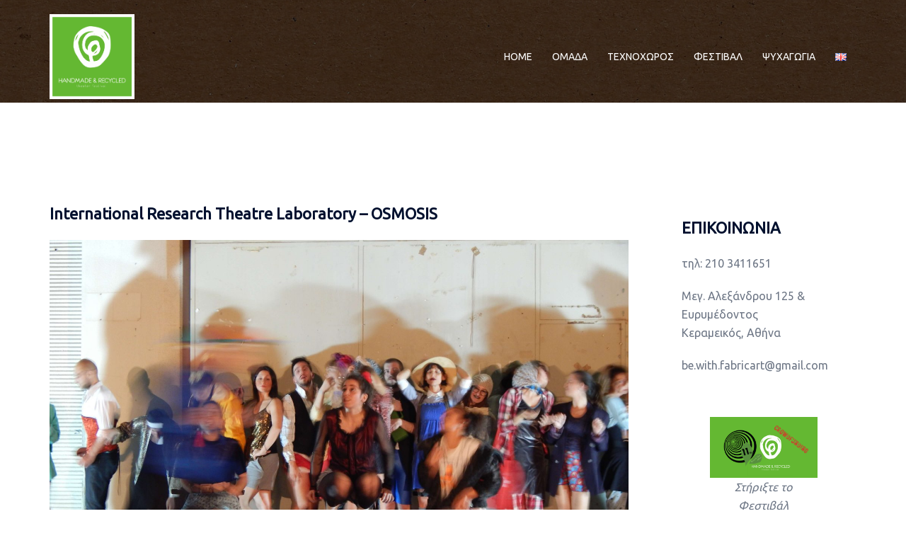

--- FILE ---
content_type: text/html; charset=UTF-8
request_url: https://www.fabricaathens.gr/festival/el/author/jvanna/
body_size: 19125
content:
<!DOCTYPE html>
<html lang="el">
<head>
<meta charset="UTF-8">
<meta name="viewport" content="width=device-width, initial-scale=1">
<link rel="profile" href="https://gmpg.org/xfn/11">
<link rel="pingback" href="https://www.fabricaathens.gr/festival/xmlrpc.php">

<meta name='robots' content='index, follow, max-image-preview:large, max-snippet:-1, max-video-preview:-1' />
	<style>img:is([sizes="auto" i], [sizes^="auto," i]) { contain-intrinsic-size: 3000px 1500px }</style>
	
	<!-- This site is optimized with the Yoast SEO plugin v23.3 - https://yoast.com/wordpress/plugins/seo/ -->
	<title>jvanna, Author at Handmade And Recycled Theater Festival</title>
	<link rel="canonical" href="https://www.fabricaathens.gr/festival/el/author/jvanna/" />
	<link rel="next" href="https://www.fabricaathens.gr/festival/el/author/jvanna/page/2/" />
	<meta property="og:locale" content="el_GR" />
	<meta property="og:locale:alternate" content="en_GB" />
	<meta property="og:type" content="profile" />
	<meta property="og:title" content="jvanna, Author at Handmade And Recycled Theater Festival" />
	<meta property="og:url" content="https://www.fabricaathens.gr/festival/el/author/jvanna/" />
	<meta property="og:site_name" content="Handmade And Recycled Theater Festival" />
	<meta property="og:image" content="https://secure.gravatar.com/avatar/50c25d98b4dd42c9f56582ec7861529ac4d641065bd975dd43e0dee742f3ee6d?s=500&d=mm&r=g" />
	<meta name="twitter:card" content="summary_large_image" />
	<script type="application/ld+json" class="yoast-schema-graph">{"@context":"https://schema.org","@graph":[{"@type":"ProfilePage","@id":"https://www.fabricaathens.gr/festival/el/author/jvanna/","url":"https://www.fabricaathens.gr/festival/el/author/jvanna/","name":"jvanna, Author at Handmade And Recycled Theater Festival","isPartOf":{"@id":"https://www.fabricaathens.gr/festival/handmade-and-recycled-theater-festival/#website"},"primaryImageOfPage":{"@id":"https://www.fabricaathens.gr/festival/el/author/jvanna/#primaryimage"},"image":{"@id":"https://www.fabricaathens.gr/festival/el/author/jvanna/#primaryimage"},"thumbnailUrl":"https://www.fabricaathens.gr/festival/wp-content/uploads/sites/4/2025/07/international-research-theatre-laboratory-osmosis-handmade-and-recycled-theatre-festival-fabrica-athens-athens-greece-festivals-theater-scaled.jpg","breadcrumb":{"@id":"https://www.fabricaathens.gr/festival/el/author/jvanna/#breadcrumb"},"inLanguage":"el","potentialAction":[{"@type":"ReadAction","target":["https://www.fabricaathens.gr/festival/el/author/jvanna/"]}]},{"@type":"ImageObject","inLanguage":"el","@id":"https://www.fabricaathens.gr/festival/el/author/jvanna/#primaryimage","url":"https://www.fabricaathens.gr/festival/wp-content/uploads/sites/4/2025/07/international-research-theatre-laboratory-osmosis-handmade-and-recycled-theatre-festival-fabrica-athens-athens-greece-festivals-theater-scaled.jpg","contentUrl":"https://www.fabricaathens.gr/festival/wp-content/uploads/sites/4/2025/07/international-research-theatre-laboratory-osmosis-handmade-and-recycled-theatre-festival-fabrica-athens-athens-greece-festivals-theater-scaled.jpg","width":2560,"height":1920,"caption":"international research theatre laboratory, osmosis, handmade and recycled theatre festival, fabrica athens, athens, greece, festivals, theater"},{"@type":"BreadcrumbList","@id":"https://www.fabricaathens.gr/festival/el/author/jvanna/#breadcrumb","itemListElement":[{"@type":"ListItem","position":1,"name":"Home","item":"https://www.fabricaathens.gr/festival/handmade-and-recycled-theater-festival/"},{"@type":"ListItem","position":2,"name":"Archives for jvanna"}]},{"@type":"WebSite","@id":"https://www.fabricaathens.gr/festival/handmade-and-recycled-theater-festival/#website","url":"https://www.fabricaathens.gr/festival/handmade-and-recycled-theater-festival/","name":"Handmade And Recycled Theater Festival","description":"by Fabrica Athens","potentialAction":[{"@type":"SearchAction","target":{"@type":"EntryPoint","urlTemplate":"https://www.fabricaathens.gr/festival/handmade-and-recycled-theater-festival/?s={search_term_string}"},"query-input":"required name=search_term_string"}],"inLanguage":"el"},{"@type":"Person","@id":"https://www.fabricaathens.gr/festival/handmade-and-recycled-theater-festival/#/schema/person/06dddaaef57648541f1a174ed68921c7","name":"jvanna","image":{"@type":"ImageObject","inLanguage":"el","@id":"https://www.fabricaathens.gr/festival/handmade-and-recycled-theater-festival/#/schema/person/image/","url":"https://secure.gravatar.com/avatar/50c25d98b4dd42c9f56582ec7861529ac4d641065bd975dd43e0dee742f3ee6d?s=96&d=mm&r=g","contentUrl":"https://secure.gravatar.com/avatar/50c25d98b4dd42c9f56582ec7861529ac4d641065bd975dd43e0dee742f3ee6d?s=96&d=mm&r=g","caption":"jvanna"},"mainEntityOfPage":{"@id":"https://www.fabricaathens.gr/festival/el/author/jvanna/"}}]}</script>
	<!-- / Yoast SEO plugin. -->


<link rel="alternate" href="https://www.fabricaathens.gr/festival/el/author/jvanna/" hreflang="el" />
<link rel="alternate" href="https://www.fabricaathens.gr/festival/en/author/jvanna/" hreflang="en" />
<link rel='dns-prefetch' href='//fonts.googleapis.com' />
<link rel="alternate" type="application/rss+xml" title="Ροή RSS &raquo; Handmade And Recycled Theater Festival" href="https://www.fabricaathens.gr/festival/el/feed/" />
<link rel="alternate" type="application/rss+xml" title="Handmade And Recycled Theater Festival &raquo; Κανάλι άρθρων του/της jvanna" href="https://www.fabricaathens.gr/festival/el/author/jvanna/feed/" />
<link rel='stylesheet' id='sydney-bootstrap-css' href='https://www.fabricaathens.gr/festival/wp-content/themes/sydney/css/bootstrap/bootstrap.min.css?ver=1' type='text/css' media='all' />
<link rel='stylesheet' id='wp-block-library-css' href='https://www.fabricaathens.gr/festival/wp-includes/css/dist/block-library/style.min.css?ver=5bea35f2155f00e2dbb4cf43c7593a3d' type='text/css' media='all' />
<style id='wp-block-library-inline-css' type='text/css'>
.wp-block-image.is-style-sydney-rounded img { border-radius:30px; }
.wp-block-gallery.is-style-sydney-rounded img { border-radius:30px; }
</style>
<style id='pdfemb-pdf-embedder-viewer-style-inline-css' type='text/css'>
.wp-block-pdfemb-pdf-embedder-viewer{max-width:none}

</style>
<style id='global-styles-inline-css' type='text/css'>
:root{--wp--preset--aspect-ratio--square: 1;--wp--preset--aspect-ratio--4-3: 4/3;--wp--preset--aspect-ratio--3-4: 3/4;--wp--preset--aspect-ratio--3-2: 3/2;--wp--preset--aspect-ratio--2-3: 2/3;--wp--preset--aspect-ratio--16-9: 16/9;--wp--preset--aspect-ratio--9-16: 9/16;--wp--preset--color--black: #000000;--wp--preset--color--cyan-bluish-gray: #abb8c3;--wp--preset--color--white: #ffffff;--wp--preset--color--pale-pink: #f78da7;--wp--preset--color--vivid-red: #cf2e2e;--wp--preset--color--luminous-vivid-orange: #ff6900;--wp--preset--color--luminous-vivid-amber: #fcb900;--wp--preset--color--light-green-cyan: #7bdcb5;--wp--preset--color--vivid-green-cyan: #00d084;--wp--preset--color--pale-cyan-blue: #8ed1fc;--wp--preset--color--vivid-cyan-blue: #0693e3;--wp--preset--color--vivid-purple: #9b51e0;--wp--preset--color--global-color-1: var(--sydney-global-color-1);--wp--preset--color--global-color-2: var(--sydney-global-color-2);--wp--preset--color--global-color-3: var(--sydney-global-color-3);--wp--preset--color--global-color-4: var(--sydney-global-color-4);--wp--preset--color--global-color-5: var(--sydney-global-color-5);--wp--preset--color--global-color-6: var(--sydney-global-color-6);--wp--preset--color--global-color-7: var(--sydney-global-color-7);--wp--preset--color--global-color-8: var(--sydney-global-color-8);--wp--preset--color--global-color-9: var(--sydney-global-color-9);--wp--preset--gradient--vivid-cyan-blue-to-vivid-purple: linear-gradient(135deg,rgba(6,147,227,1) 0%,rgb(155,81,224) 100%);--wp--preset--gradient--light-green-cyan-to-vivid-green-cyan: linear-gradient(135deg,rgb(122,220,180) 0%,rgb(0,208,130) 100%);--wp--preset--gradient--luminous-vivid-amber-to-luminous-vivid-orange: linear-gradient(135deg,rgba(252,185,0,1) 0%,rgba(255,105,0,1) 100%);--wp--preset--gradient--luminous-vivid-orange-to-vivid-red: linear-gradient(135deg,rgba(255,105,0,1) 0%,rgb(207,46,46) 100%);--wp--preset--gradient--very-light-gray-to-cyan-bluish-gray: linear-gradient(135deg,rgb(238,238,238) 0%,rgb(169,184,195) 100%);--wp--preset--gradient--cool-to-warm-spectrum: linear-gradient(135deg,rgb(74,234,220) 0%,rgb(151,120,209) 20%,rgb(207,42,186) 40%,rgb(238,44,130) 60%,rgb(251,105,98) 80%,rgb(254,248,76) 100%);--wp--preset--gradient--blush-light-purple: linear-gradient(135deg,rgb(255,206,236) 0%,rgb(152,150,240) 100%);--wp--preset--gradient--blush-bordeaux: linear-gradient(135deg,rgb(254,205,165) 0%,rgb(254,45,45) 50%,rgb(107,0,62) 100%);--wp--preset--gradient--luminous-dusk: linear-gradient(135deg,rgb(255,203,112) 0%,rgb(199,81,192) 50%,rgb(65,88,208) 100%);--wp--preset--gradient--pale-ocean: linear-gradient(135deg,rgb(255,245,203) 0%,rgb(182,227,212) 50%,rgb(51,167,181) 100%);--wp--preset--gradient--electric-grass: linear-gradient(135deg,rgb(202,248,128) 0%,rgb(113,206,126) 100%);--wp--preset--gradient--midnight: linear-gradient(135deg,rgb(2,3,129) 0%,rgb(40,116,252) 100%);--wp--preset--font-size--small: 13px;--wp--preset--font-size--medium: 20px;--wp--preset--font-size--large: 36px;--wp--preset--font-size--x-large: 42px;--wp--preset--spacing--20: 10px;--wp--preset--spacing--30: 20px;--wp--preset--spacing--40: 30px;--wp--preset--spacing--50: clamp(30px, 5vw, 60px);--wp--preset--spacing--60: clamp(30px, 7vw, 80px);--wp--preset--spacing--70: clamp(50px, 7vw, 100px);--wp--preset--spacing--80: clamp(50px, 10vw, 120px);--wp--preset--shadow--natural: 6px 6px 9px rgba(0, 0, 0, 0.2);--wp--preset--shadow--deep: 12px 12px 50px rgba(0, 0, 0, 0.4);--wp--preset--shadow--sharp: 6px 6px 0px rgba(0, 0, 0, 0.2);--wp--preset--shadow--outlined: 6px 6px 0px -3px rgba(255, 255, 255, 1), 6px 6px rgba(0, 0, 0, 1);--wp--preset--shadow--crisp: 6px 6px 0px rgba(0, 0, 0, 1);}:root { --wp--style--global--content-size: 740px;--wp--style--global--wide-size: 1140px; }:where(body) { margin: 0; }.wp-site-blocks { padding-top: var(--wp--style--root--padding-top); padding-bottom: var(--wp--style--root--padding-bottom); }.has-global-padding { padding-right: var(--wp--style--root--padding-right); padding-left: var(--wp--style--root--padding-left); }.has-global-padding > .alignfull { margin-right: calc(var(--wp--style--root--padding-right) * -1); margin-left: calc(var(--wp--style--root--padding-left) * -1); }.has-global-padding :where(:not(.alignfull.is-layout-flow) > .has-global-padding:not(.wp-block-block, .alignfull)) { padding-right: 0; padding-left: 0; }.has-global-padding :where(:not(.alignfull.is-layout-flow) > .has-global-padding:not(.wp-block-block, .alignfull)) > .alignfull { margin-left: 0; margin-right: 0; }.wp-site-blocks > .alignleft { float: left; margin-right: 2em; }.wp-site-blocks > .alignright { float: right; margin-left: 2em; }.wp-site-blocks > .aligncenter { justify-content: center; margin-left: auto; margin-right: auto; }:where(.wp-site-blocks) > * { margin-block-start: 24px; margin-block-end: 0; }:where(.wp-site-blocks) > :first-child { margin-block-start: 0; }:where(.wp-site-blocks) > :last-child { margin-block-end: 0; }:root { --wp--style--block-gap: 24px; }:root :where(.is-layout-flow) > :first-child{margin-block-start: 0;}:root :where(.is-layout-flow) > :last-child{margin-block-end: 0;}:root :where(.is-layout-flow) > *{margin-block-start: 24px;margin-block-end: 0;}:root :where(.is-layout-constrained) > :first-child{margin-block-start: 0;}:root :where(.is-layout-constrained) > :last-child{margin-block-end: 0;}:root :where(.is-layout-constrained) > *{margin-block-start: 24px;margin-block-end: 0;}:root :where(.is-layout-flex){gap: 24px;}:root :where(.is-layout-grid){gap: 24px;}.is-layout-flow > .alignleft{float: left;margin-inline-start: 0;margin-inline-end: 2em;}.is-layout-flow > .alignright{float: right;margin-inline-start: 2em;margin-inline-end: 0;}.is-layout-flow > .aligncenter{margin-left: auto !important;margin-right: auto !important;}.is-layout-constrained > .alignleft{float: left;margin-inline-start: 0;margin-inline-end: 2em;}.is-layout-constrained > .alignright{float: right;margin-inline-start: 2em;margin-inline-end: 0;}.is-layout-constrained > .aligncenter{margin-left: auto !important;margin-right: auto !important;}.is-layout-constrained > :where(:not(.alignleft):not(.alignright):not(.alignfull)){max-width: var(--wp--style--global--content-size);margin-left: auto !important;margin-right: auto !important;}.is-layout-constrained > .alignwide{max-width: var(--wp--style--global--wide-size);}body .is-layout-flex{display: flex;}.is-layout-flex{flex-wrap: wrap;align-items: center;}.is-layout-flex > :is(*, div){margin: 0;}body .is-layout-grid{display: grid;}.is-layout-grid > :is(*, div){margin: 0;}body{--wp--style--root--padding-top: 0px;--wp--style--root--padding-right: 0px;--wp--style--root--padding-bottom: 0px;--wp--style--root--padding-left: 0px;}a:where(:not(.wp-element-button)){text-decoration: underline;}:root :where(.wp-element-button, .wp-block-button__link){background-color: #32373c;border-width: 0;color: #fff;font-family: inherit;font-size: inherit;line-height: inherit;padding: calc(0.667em + 2px) calc(1.333em + 2px);text-decoration: none;}.has-black-color{color: var(--wp--preset--color--black) !important;}.has-cyan-bluish-gray-color{color: var(--wp--preset--color--cyan-bluish-gray) !important;}.has-white-color{color: var(--wp--preset--color--white) !important;}.has-pale-pink-color{color: var(--wp--preset--color--pale-pink) !important;}.has-vivid-red-color{color: var(--wp--preset--color--vivid-red) !important;}.has-luminous-vivid-orange-color{color: var(--wp--preset--color--luminous-vivid-orange) !important;}.has-luminous-vivid-amber-color{color: var(--wp--preset--color--luminous-vivid-amber) !important;}.has-light-green-cyan-color{color: var(--wp--preset--color--light-green-cyan) !important;}.has-vivid-green-cyan-color{color: var(--wp--preset--color--vivid-green-cyan) !important;}.has-pale-cyan-blue-color{color: var(--wp--preset--color--pale-cyan-blue) !important;}.has-vivid-cyan-blue-color{color: var(--wp--preset--color--vivid-cyan-blue) !important;}.has-vivid-purple-color{color: var(--wp--preset--color--vivid-purple) !important;}.has-global-color-1-color{color: var(--wp--preset--color--global-color-1) !important;}.has-global-color-2-color{color: var(--wp--preset--color--global-color-2) !important;}.has-global-color-3-color{color: var(--wp--preset--color--global-color-3) !important;}.has-global-color-4-color{color: var(--wp--preset--color--global-color-4) !important;}.has-global-color-5-color{color: var(--wp--preset--color--global-color-5) !important;}.has-global-color-6-color{color: var(--wp--preset--color--global-color-6) !important;}.has-global-color-7-color{color: var(--wp--preset--color--global-color-7) !important;}.has-global-color-8-color{color: var(--wp--preset--color--global-color-8) !important;}.has-global-color-9-color{color: var(--wp--preset--color--global-color-9) !important;}.has-black-background-color{background-color: var(--wp--preset--color--black) !important;}.has-cyan-bluish-gray-background-color{background-color: var(--wp--preset--color--cyan-bluish-gray) !important;}.has-white-background-color{background-color: var(--wp--preset--color--white) !important;}.has-pale-pink-background-color{background-color: var(--wp--preset--color--pale-pink) !important;}.has-vivid-red-background-color{background-color: var(--wp--preset--color--vivid-red) !important;}.has-luminous-vivid-orange-background-color{background-color: var(--wp--preset--color--luminous-vivid-orange) !important;}.has-luminous-vivid-amber-background-color{background-color: var(--wp--preset--color--luminous-vivid-amber) !important;}.has-light-green-cyan-background-color{background-color: var(--wp--preset--color--light-green-cyan) !important;}.has-vivid-green-cyan-background-color{background-color: var(--wp--preset--color--vivid-green-cyan) !important;}.has-pale-cyan-blue-background-color{background-color: var(--wp--preset--color--pale-cyan-blue) !important;}.has-vivid-cyan-blue-background-color{background-color: var(--wp--preset--color--vivid-cyan-blue) !important;}.has-vivid-purple-background-color{background-color: var(--wp--preset--color--vivid-purple) !important;}.has-global-color-1-background-color{background-color: var(--wp--preset--color--global-color-1) !important;}.has-global-color-2-background-color{background-color: var(--wp--preset--color--global-color-2) !important;}.has-global-color-3-background-color{background-color: var(--wp--preset--color--global-color-3) !important;}.has-global-color-4-background-color{background-color: var(--wp--preset--color--global-color-4) !important;}.has-global-color-5-background-color{background-color: var(--wp--preset--color--global-color-5) !important;}.has-global-color-6-background-color{background-color: var(--wp--preset--color--global-color-6) !important;}.has-global-color-7-background-color{background-color: var(--wp--preset--color--global-color-7) !important;}.has-global-color-8-background-color{background-color: var(--wp--preset--color--global-color-8) !important;}.has-global-color-9-background-color{background-color: var(--wp--preset--color--global-color-9) !important;}.has-black-border-color{border-color: var(--wp--preset--color--black) !important;}.has-cyan-bluish-gray-border-color{border-color: var(--wp--preset--color--cyan-bluish-gray) !important;}.has-white-border-color{border-color: var(--wp--preset--color--white) !important;}.has-pale-pink-border-color{border-color: var(--wp--preset--color--pale-pink) !important;}.has-vivid-red-border-color{border-color: var(--wp--preset--color--vivid-red) !important;}.has-luminous-vivid-orange-border-color{border-color: var(--wp--preset--color--luminous-vivid-orange) !important;}.has-luminous-vivid-amber-border-color{border-color: var(--wp--preset--color--luminous-vivid-amber) !important;}.has-light-green-cyan-border-color{border-color: var(--wp--preset--color--light-green-cyan) !important;}.has-vivid-green-cyan-border-color{border-color: var(--wp--preset--color--vivid-green-cyan) !important;}.has-pale-cyan-blue-border-color{border-color: var(--wp--preset--color--pale-cyan-blue) !important;}.has-vivid-cyan-blue-border-color{border-color: var(--wp--preset--color--vivid-cyan-blue) !important;}.has-vivid-purple-border-color{border-color: var(--wp--preset--color--vivid-purple) !important;}.has-global-color-1-border-color{border-color: var(--wp--preset--color--global-color-1) !important;}.has-global-color-2-border-color{border-color: var(--wp--preset--color--global-color-2) !important;}.has-global-color-3-border-color{border-color: var(--wp--preset--color--global-color-3) !important;}.has-global-color-4-border-color{border-color: var(--wp--preset--color--global-color-4) !important;}.has-global-color-5-border-color{border-color: var(--wp--preset--color--global-color-5) !important;}.has-global-color-6-border-color{border-color: var(--wp--preset--color--global-color-6) !important;}.has-global-color-7-border-color{border-color: var(--wp--preset--color--global-color-7) !important;}.has-global-color-8-border-color{border-color: var(--wp--preset--color--global-color-8) !important;}.has-global-color-9-border-color{border-color: var(--wp--preset--color--global-color-9) !important;}.has-vivid-cyan-blue-to-vivid-purple-gradient-background{background: var(--wp--preset--gradient--vivid-cyan-blue-to-vivid-purple) !important;}.has-light-green-cyan-to-vivid-green-cyan-gradient-background{background: var(--wp--preset--gradient--light-green-cyan-to-vivid-green-cyan) !important;}.has-luminous-vivid-amber-to-luminous-vivid-orange-gradient-background{background: var(--wp--preset--gradient--luminous-vivid-amber-to-luminous-vivid-orange) !important;}.has-luminous-vivid-orange-to-vivid-red-gradient-background{background: var(--wp--preset--gradient--luminous-vivid-orange-to-vivid-red) !important;}.has-very-light-gray-to-cyan-bluish-gray-gradient-background{background: var(--wp--preset--gradient--very-light-gray-to-cyan-bluish-gray) !important;}.has-cool-to-warm-spectrum-gradient-background{background: var(--wp--preset--gradient--cool-to-warm-spectrum) !important;}.has-blush-light-purple-gradient-background{background: var(--wp--preset--gradient--blush-light-purple) !important;}.has-blush-bordeaux-gradient-background{background: var(--wp--preset--gradient--blush-bordeaux) !important;}.has-luminous-dusk-gradient-background{background: var(--wp--preset--gradient--luminous-dusk) !important;}.has-pale-ocean-gradient-background{background: var(--wp--preset--gradient--pale-ocean) !important;}.has-electric-grass-gradient-background{background: var(--wp--preset--gradient--electric-grass) !important;}.has-midnight-gradient-background{background: var(--wp--preset--gradient--midnight) !important;}.has-small-font-size{font-size: var(--wp--preset--font-size--small) !important;}.has-medium-font-size{font-size: var(--wp--preset--font-size--medium) !important;}.has-large-font-size{font-size: var(--wp--preset--font-size--large) !important;}.has-x-large-font-size{font-size: var(--wp--preset--font-size--x-large) !important;}
:root :where(.wp-block-pullquote){font-size: 1.5em;line-height: 1.6;}
</style>
<link rel='stylesheet' id='sydney-google-fonts-css' href='https://fonts.googleapis.com/css2?family=Ubuntu:wght@400&#038;family=Ubuntu:wght@600&#038;display=swap' type='text/css' media='all' />
<link rel='stylesheet' id='sydney-style-css' href='https://www.fabricaathens.gr/festival/wp-content/themes/sydney%20child/style.css?ver=20230821' type='text/css' media='all' />
<!--[if lte IE 9]>
<link rel='stylesheet' id='sydney-ie9-css' href='https://www.fabricaathens.gr/festival/wp-content/themes/sydney/css/ie9.css?ver=5bea35f2155f00e2dbb4cf43c7593a3d' type='text/css' media='all' />
<![endif]-->
<link rel='stylesheet' id='sydney-siteorigin-css' href='https://www.fabricaathens.gr/festival/wp-content/themes/sydney/css/components/siteorigin.min.css?ver=20220824' type='text/css' media='all' />
<link rel='stylesheet' id='sydney-font-awesome-css' href='https://www.fabricaathens.gr/festival/wp-content/themes/sydney/fonts/font-awesome.min.css?ver=5bea35f2155f00e2dbb4cf43c7593a3d' type='text/css' media='all' />
<link rel='stylesheet' id='sydney-style-min-css' href='https://www.fabricaathens.gr/festival/wp-content/themes/sydney/css/styles.min.css?ver=20250404' type='text/css' media='all' />
<style id='sydney-style-min-inline-css' type='text/css'>
.woocommerce ul.products li.product{text-align:center;}html{scroll-behavior:smooth;}.header-image{background-size:cover;}.header-image{height:145px;}:root{--sydney-global-color-1:#383838;--sydney-global-color-2:#b73d3d;--sydney-global-color-3:#233452;--sydney-global-color-4:#00102E;--sydney-global-color-5:#6d7685;--sydney-global-color-6:#00102E;--sydney-global-color-7:#F4F5F7;--sydney-global-color-8:#dbdbdb;--sydney-global-color-9:#ffffff;}.llms-student-dashboard .llms-button-secondary:hover,.llms-button-action:hover,.read-more-gt,.widget-area .widget_fp_social a,#mainnav ul li a:hover,.sydney_contact_info_widget span,.roll-team .team-content .name,.roll-team .team-item .team-pop .team-social li:hover a,.roll-infomation li.address:before,.roll-infomation li.phone:before,.roll-infomation li.email:before,.roll-testimonials .name,.roll-button.border,.roll-button:hover,.roll-icon-list .icon i,.roll-icon-list .content h3 a:hover,.roll-icon-box.white .content h3 a,.roll-icon-box .icon i,.roll-icon-box .content h3 a:hover,.switcher-container .switcher-icon a:focus,.go-top:hover,.hentry .meta-post a:hover,#mainnav > ul > li > a.active,#mainnav > ul > li > a:hover,button:hover,input[type="button"]:hover,input[type="reset"]:hover,input[type="submit"]:hover,.text-color,.social-menu-widget a,.social-menu-widget a:hover,.archive .team-social li a,a,h1 a,h2 a,h3 a,h4 a,h5 a,h6 a,.classic-alt .meta-post a,.single .hentry .meta-post a,.content-area.modern .hentry .meta-post span:before,.content-area.modern .post-cat{color:var(--sydney-global-color-1)}.llms-student-dashboard .llms-button-secondary,.llms-button-action,.woocommerce #respond input#submit,.woocommerce a.button,.woocommerce button.button,.woocommerce input.button,.project-filter li a.active,.project-filter li a:hover,.preloader .pre-bounce1,.preloader .pre-bounce2,.roll-team .team-item .team-pop,.roll-progress .progress-animate,.roll-socials li a:hover,.roll-project .project-item .project-pop,.roll-project .project-filter li.active,.roll-project .project-filter li:hover,.roll-button.light:hover,.roll-button.border:hover,.roll-button,.roll-icon-box.white .icon,.owl-theme .owl-controls .owl-page.active span,.owl-theme .owl-controls.clickable .owl-page:hover span,.go-top,.bottom .socials li:hover a,.sidebar .widget:before,.blog-pagination ul li.active,.blog-pagination ul li:hover a,.content-area .hentry:after,.text-slider .maintitle:after,.error-wrap #search-submit:hover,#mainnav .sub-menu li:hover > a,#mainnav ul li ul:after,button,input[type="button"],input[type="reset"],input[type="submit"],.panel-grid-cell .widget-title:after,.cart-amount{background-color:var(--sydney-global-color-1)}.llms-student-dashboard .llms-button-secondary,.llms-student-dashboard .llms-button-secondary:hover,.llms-button-action,.llms-button-action:hover,.roll-socials li a:hover,.roll-socials li a,.roll-button.light:hover,.roll-button.border,.roll-button,.roll-icon-list .icon,.roll-icon-box .icon,.owl-theme .owl-controls .owl-page span,.comment .comment-detail,.widget-tags .tag-list a:hover,.blog-pagination ul li,.error-wrap #search-submit:hover,textarea:focus,input[type="text"]:focus,input[type="password"]:focus,input[type="datetime"]:focus,input[type="datetime-local"]:focus,input[type="date"]:focus,input[type="month"]:focus,input[type="time"]:focus,input[type="week"]:focus,input[type="number"]:focus,input[type="email"]:focus,input[type="url"]:focus,input[type="search"]:focus,input[type="tel"]:focus,input[type="color"]:focus,button,input[type="button"],input[type="reset"],input[type="submit"],.archive .team-social li a{border-color:var(--sydney-global-color-1)}.sydney_contact_info_widget span{fill:var(--sydney-global-color-1);}.go-top:hover svg{stroke:var(--sydney-global-color-1);}.site-header.float-header{background-color:rgba(0,0,0,0.9);}@media only screen and (max-width:1024px){.site-header{background-color:#000000;}}#mainnav ul li a,#mainnav ul li::before{color:#ffffff}#mainnav .sub-menu li a{color:#ffffff}#mainnav .sub-menu li a{background:#1c1c1c}.text-slider .maintitle,.text-slider .subtitle{color:#ffffff}body{color:#000000}#secondary{background-color:#ffffff}#secondary,#secondary a:not(.wp-block-button__link){color:#6d7685}.btn-menu .sydney-svg-icon{fill:#ffffff}#mainnav ul li a:hover,.main-header #mainnav .menu > li > a:hover{color:#d65050}.overlay{background-color:#000000}.page-wrap{padding-top:48px;}.page-wrap{padding-bottom:24px;}@media only screen and (max-width:1025px){.mobile-slide{display:block;}.slide-item{background-image:none !important;}.header-slider{}.slide-item{height:auto !important;}.slide-inner{min-height:initial;}}.go-top.show{border-radius:2px;bottom:10px;}.go-top.position-right{right:20px;}.go-top.position-left{left:20px;}.go-top{background-color:;}.go-top:hover{background-color:;}.go-top{color:;}.go-top svg{stroke:;}.go-top:hover{color:;}.go-top:hover svg{stroke:;}.go-top .sydney-svg-icon,.go-top .sydney-svg-icon svg{width:16px;height:16px;}.go-top{padding:15px;}@media (min-width:992px){.site-info{font-size:16px;}}@media (min-width:576px) and (max-width:991px){.site-info{font-size:16px;}}@media (max-width:575px){.site-info{font-size:16px;}}.site-info{border-top:0;}.footer-widgets-grid{gap:30px;}@media (min-width:992px){.footer-widgets-grid{padding-top:95px;padding-bottom:95px;}}@media (min-width:576px) and (max-width:991px){.footer-widgets-grid{padding-top:60px;padding-bottom:60px;}}@media (max-width:575px){.footer-widgets-grid{padding-top:60px;padding-bottom:60px;}}@media (min-width:992px){.sidebar-column .widget .widget-title{font-size:22px;}}@media (min-width:576px) and (max-width:991px){.sidebar-column .widget .widget-title{font-size:22px;}}@media (max-width:575px){.sidebar-column .widget .widget-title{font-size:22px;}}@media (min-width:992px){.footer-widgets{font-size:16px;}}@media (min-width:576px) and (max-width:991px){.footer-widgets{font-size:16px;}}@media (max-width:575px){.footer-widgets{font-size:16px;}}.footer-widgets{background-color:;}.sidebar-column .widget .widget-title{color:;}.sidebar-column .widget h1,.sidebar-column .widget h2,.sidebar-column .widget h3,.sidebar-column .widget h4,.sidebar-column .widget h5,.sidebar-column .widget h6{color:;}.sidebar-column .widget{color:;}#sidebar-footer .widget a{color:;}#sidebar-footer .widget a:hover{color:;}.site-footer{background-color:;}.site-info,.site-info a{color:;}.site-info .sydney-svg-icon svg{fill:;}.site-info{padding-top:20px;padding-bottom:20px;}@media (min-width:992px){button,.roll-button,a.button,.wp-block-button__link,.wp-block-button.is-style-outline a,input[type="button"],input[type="reset"],input[type="submit"]{padding-top:12px;padding-bottom:12px;}}@media (min-width:576px) and (max-width:991px){button,.roll-button,a.button,.wp-block-button__link,.wp-block-button.is-style-outline a,input[type="button"],input[type="reset"],input[type="submit"]{padding-top:12px;padding-bottom:12px;}}@media (max-width:575px){button,.roll-button,a.button,.wp-block-button__link,.wp-block-button.is-style-outline a,input[type="button"],input[type="reset"],input[type="submit"]{padding-top:12px;padding-bottom:12px;}}@media (min-width:992px){button,.roll-button,a.button,.wp-block-button__link,.wp-block-button.is-style-outline a,input[type="button"],input[type="reset"],input[type="submit"]{padding-left:35px;padding-right:35px;}}@media (min-width:576px) and (max-width:991px){button,.roll-button,a.button,.wp-block-button__link,.wp-block-button.is-style-outline a,input[type="button"],input[type="reset"],input[type="submit"]{padding-left:35px;padding-right:35px;}}@media (max-width:575px){button,.roll-button,a.button,.wp-block-button__link,.wp-block-button.is-style-outline a,input[type="button"],input[type="reset"],input[type="submit"]{padding-left:35px;padding-right:35px;}}button,.roll-button,a.button,.wp-block-button__link,input[type="button"],input[type="reset"],input[type="submit"]{border-radius:0;}@media (min-width:992px){button,.roll-button,a.button,.wp-block-button__link,input[type="button"],input[type="reset"],input[type="submit"]{font-size:14px;}}@media (min-width:576px) and (max-width:991px){button,.roll-button,a.button,.wp-block-button__link,input[type="button"],input[type="reset"],input[type="submit"]{font-size:14px;}}@media (max-width:575px){button,.roll-button,a.button,.wp-block-button__link,input[type="button"],input[type="reset"],input[type="submit"]{font-size:14px;}}button,.roll-button,a.button,.wp-block-button__link,input[type="button"],input[type="reset"],input[type="submit"]{text-transform:uppercase;}button,.wp-element-button,div.wpforms-container-full .wpforms-form input[type=submit],div.wpforms-container-full .wpforms-form button[type=submit],div.wpforms-container-full .wpforms-form .wpforms-page-button,.roll-button,a.button,.wp-block-button__link,input[type="button"],input[type="reset"],input[type="submit"]{background-color:;}button:hover,.wp-element-button:hover,div.wpforms-container-full .wpforms-form input[type=submit]:hover,div.wpforms-container-full .wpforms-form button[type=submit]:hover,div.wpforms-container-full .wpforms-form .wpforms-page-button:hover,.roll-button:hover,a.button:hover,.wp-block-button__link:hover,input[type="button"]:hover,input[type="reset"]:hover,input[type="submit"]:hover{background-color:;}button,#sidebar-footer a.wp-block-button__link,.wp-element-button,div.wpforms-container-full .wpforms-form input[type=submit],div.wpforms-container-full .wpforms-form button[type=submit],div.wpforms-container-full .wpforms-form .wpforms-page-button,.checkout-button.button,a.button,.wp-block-button__link,input[type="button"],input[type="reset"],input[type="submit"]{color:;}button:hover,#sidebar-footer .wp-block-button__link:hover,.wp-element-button:hover,div.wpforms-container-full .wpforms-form input[type=submit]:hover,div.wpforms-container-full .wpforms-form button[type=submit]:hover,div.wpforms-container-full .wpforms-form .wpforms-page-button:hover,.roll-button:hover,a.button:hover,.wp-block-button__link:hover,input[type="button"]:hover,input[type="reset"]:hover,input[type="submit"]:hover{color:;}.is-style-outline .wp-block-button__link,div.wpforms-container-full .wpforms-form input[type=submit],div.wpforms-container-full .wpforms-form button[type=submit],div.wpforms-container-full .wpforms-form .wpforms-page-button,.roll-button,.wp-block-button__link.is-style-outline,button,a.button,.wp-block-button__link,input[type="button"],input[type="reset"],input[type="submit"]{border-color:;}button:hover,div.wpforms-container-full .wpforms-form input[type=submit]:hover,div.wpforms-container-full .wpforms-form button[type=submit]:hover,div.wpforms-container-full .wpforms-form .wpforms-page-button:hover,.roll-button:hover,a.button:hover,.wp-block-button__link:hover,input[type="button"]:hover,input[type="reset"]:hover,input[type="submit"]:hover{border-color:;}.posts-layout .list-image{width:30%;}.posts-layout .list-content{width:70%;}.content-area:not(.layout4):not(.layout6) .posts-layout .entry-thumb{margin:0 0 24px 0;}.layout4 .entry-thumb,.layout6 .entry-thumb{margin:0 24px 0 0;}.layout6 article:nth-of-type(even) .list-image .entry-thumb{margin:0 0 0 24px;}.posts-layout .entry-header{margin-bottom:24px;}.posts-layout .entry-meta.below-excerpt{margin:15px 0 0;}.posts-layout .entry-meta.above-title{margin:0 0 15px;}.single .entry-header .entry-title{color:;}.single .entry-header .entry-meta,.single .entry-header .entry-meta a{color:;}@media (min-width:992px){.single .entry-meta{font-size:12px;}}@media (min-width:576px) and (max-width:991px){.single .entry-meta{font-size:12px;}}@media (max-width:575px){.single .entry-meta{font-size:12px;}}@media (min-width:992px){.single .entry-header .entry-title{font-size:48px;}}@media (min-width:576px) and (max-width:991px){.single .entry-header .entry-title{font-size:32px;}}@media (max-width:575px){.single .entry-header .entry-title{font-size:32px;}}.posts-layout .entry-post{color:#233452;}.posts-layout .entry-title a{color:#00102E;}.posts-layout .author,.posts-layout .entry-meta a{color:#6d7685;}@media (min-width:992px){.posts-layout .entry-post{font-size:16px;}}@media (min-width:576px) and (max-width:991px){.posts-layout .entry-post{font-size:16px;}}@media (max-width:575px){.posts-layout .entry-post{font-size:16px;}}@media (min-width:992px){.posts-layout .entry-meta{font-size:12px;}}@media (min-width:576px) and (max-width:991px){.posts-layout .entry-meta{font-size:12px;}}@media (max-width:575px){.posts-layout .entry-meta{font-size:12px;}}@media (min-width:992px){.posts-layout .entry-title{font-size:32px;}}@media (min-width:576px) and (max-width:991px){.posts-layout .entry-title{font-size:32px;}}@media (max-width:575px){.posts-layout .entry-title{font-size:32px;}}.single .entry-header{margin-bottom:40px;}.single .entry-thumb{margin-bottom:40px;}.single .entry-meta-above{margin-bottom:24px;}.single .entry-meta-below{margin-top:24px;}@media (min-width:992px){.custom-logo-link img{max-width:180px;}}@media (min-width:576px) and (max-width:991px){.custom-logo-link img{max-width:100px;}}@media (max-width:575px){.custom-logo-link img{max-width:100px;}}.main-header,.bottom-header-row{border-bottom:0 solid rgba(255,255,255,0.1);}.header_layout_3,.header_layout_4,.header_layout_5{border-bottom:1px solid rgba(255,255,255,0.1);}.main-header:not(.sticky-active),.header-search-form{background-color:;}.main-header.sticky-active{background-color:;}.main-header .site-title a,.main-header .site-description,.main-header #mainnav .menu > li > a,#mainnav .nav-menu > li > a,.main-header .header-contact a{color:;}.main-header .sydney-svg-icon svg,.main-header .dropdown-symbol .sydney-svg-icon svg{fill:;}.sticky-active .main-header .site-title a,.sticky-active .main-header .site-description,.sticky-active .main-header #mainnav .menu > li > a,.sticky-active .main-header .header-contact a,.sticky-active .main-header .logout-link,.sticky-active .main-header .html-item,.sticky-active .main-header .sydney-login-toggle{color:;}.sticky-active .main-header .sydney-svg-icon svg,.sticky-active .main-header .dropdown-symbol .sydney-svg-icon svg{fill:;}.bottom-header-row{background-color:;}.bottom-header-row,.bottom-header-row .header-contact a,.bottom-header-row #mainnav .menu > li > a{color:;}.bottom-header-row #mainnav .menu > li > a:hover{color:;}.bottom-header-row .header-item svg,.dropdown-symbol .sydney-svg-icon svg{fill:;}.main-header .site-header-inner,.main-header .top-header-row{padding-top:15px;padding-bottom:15px;}.bottom-header-inner{padding-top:15px;padding-bottom:15px;}.bottom-header-row #mainnav ul ul li,.main-header #mainnav ul ul li{background-color:;}.bottom-header-row #mainnav ul ul li a,.bottom-header-row #mainnav ul ul li:hover a,.main-header #mainnav ul ul li:hover a,.main-header #mainnav ul ul li a{color:;}.bottom-header-row #mainnav ul ul li svg,.main-header #mainnav ul ul li svg{fill:;}.header-item .sydney-svg-icon{width:px;height:px;}.header-item .sydney-svg-icon svg{max-height:-2px;}.header-search-form{background-color:;}#mainnav .sub-menu li:hover>a,.main-header #mainnav ul ul li:hover>a{color:;}.main-header-cart .count-number{color:;}.main-header-cart .widget_shopping_cart .widgettitle:after,.main-header-cart .widget_shopping_cart .woocommerce-mini-cart__buttons:before{background-color:rgba(33,33,33,0.9);}.sydney-offcanvas-menu .mainnav ul li,.mobile-header-item.offcanvas-items,.mobile-header-item.offcanvas-items .social-profile{text-align:left;}.sydney-offcanvas-menu #mainnav ul li{text-align:left;}.sydney-offcanvas-menu #mainnav ul ul a{color:;}.sydney-offcanvas-menu #mainnav > div > ul > li > a{font-size:18px;}.sydney-offcanvas-menu #mainnav ul ul li a{font-size:16px;}.sydney-offcanvas-menu .mainnav a{padding:10px 0;}#masthead-mobile{background-color:;}#masthead-mobile .site-description,#masthead-mobile a:not(.button){color:;}#masthead-mobile svg{fill:;}.mobile-header{padding-top:15px;padding-bottom:15px;}.sydney-offcanvas-menu{background-color:;}.offcanvas-header-custom-text,.sydney-offcanvas-menu,.sydney-offcanvas-menu #mainnav a:not(.button),.sydney-offcanvas-menu a:not(.button){color:#ffffff;}.sydney-offcanvas-menu svg,.sydney-offcanvas-menu .dropdown-symbol .sydney-svg-icon svg{fill:#ffffff;}@media (min-width:992px){.site-logo{max-height:100px;}}@media (min-width:576px) and (max-width:991px){.site-logo{max-height:100px;}}@media (max-width:575px){.site-logo{max-height:100px;}}.site-title a,.site-title a:visited,.main-header .site-title a,.main-header .site-title a:visited{color:}.site-description,.main-header .site-description{color:}@media (min-width:992px){.site-title{font-size:32px;}}@media (min-width:576px) and (max-width:991px){.site-title{font-size:24px;}}@media (max-width:575px){.site-title{font-size:20px;}}@media (min-width:992px){.site-description{font-size:16px;}}@media (min-width:576px) and (max-width:991px){.site-description{font-size:16px;}}@media (max-width:575px){.site-description{font-size:16px;}}body{font-family:Ubuntu,sans-serif;font-weight:regular;}h1,h2,h3,h4,h5,h6,.site-title{font-family:Ubuntu,sans-serif;font-weight:600;}h1,h2,h3,h4,h5,h6,.site-title{text-decoration:;text-transform:;font-style:;line-height:1.2;letter-spacing:px;}@media (min-width:992px){h1:not(.site-title){font-size:52px;}}@media (min-width:576px) and (max-width:991px){h1:not(.site-title){font-size:42px;}}@media (max-width:575px){h1:not(.site-title){font-size:32px;}}@media (min-width:992px){h2{font-size:42px;}}@media (min-width:576px) and (max-width:991px){h2{font-size:32px;}}@media (max-width:575px){h2{font-size:24px;}}@media (min-width:992px){h3{font-size:32px;}}@media (min-width:576px) and (max-width:991px){h3{font-size:24px;}}@media (max-width:575px){h3{font-size:20px;}}@media (min-width:992px){h4{font-size:24px;}}@media (min-width:576px) and (max-width:991px){h4{font-size:18px;}}@media (max-width:575px){h4{font-size:16px;}}@media (min-width:992px){h5{font-size:20px;}}@media (min-width:576px) and (max-width:991px){h5{font-size:16px;}}@media (max-width:575px){h5{font-size:16px;}}@media (min-width:992px){h6{font-size:18px;}}@media (min-width:576px) and (max-width:991px){h6{font-size:16px;}}@media (max-width:575px){h6{font-size:16px;}}p,.posts-layout .entry-post{text-decoration:}body,.posts-layout .entry-post{text-transform:;font-style:;line-height:1.68;letter-spacing:px;}@media (min-width:992px){body{font-size:16px;}}@media (min-width:576px) and (max-width:991px){body{font-size:16px;}}@media (max-width:575px){body{font-size:16px;}}@media (min-width:992px){.woocommerce div.product .product-gallery-summary .entry-title{font-size:32px;}}@media (min-width:576px) and (max-width:991px){.woocommerce div.product .product-gallery-summary .entry-title{font-size:32px;}}@media (max-width:575px){.woocommerce div.product .product-gallery-summary .entry-title{font-size:32px;}}@media (min-width:992px){.woocommerce div.product .product-gallery-summary .price .amount{font-size:24px;}}@media (min-width:576px) and (max-width:991px){.woocommerce div.product .product-gallery-summary .price .amount{font-size:24px;}}@media (max-width:575px){.woocommerce div.product .product-gallery-summary .price .amount{font-size:24px;}}.woocommerce ul.products li.product .col-md-7 > *,.woocommerce ul.products li.product .col-md-8 > *,.woocommerce ul.products li.product > *{margin-bottom:12px;}.wc-block-grid__product-onsale,span.onsale{border-radius:0;top:20px!important;left:20px!important;}.wc-block-grid__product-onsale,.products span.onsale{left:auto!important;right:20px;}.wc-block-grid__product-onsale,span.onsale{color:;}.wc-block-grid__product-onsale,span.onsale{background-color:;}ul.wc-block-grid__products li.wc-block-grid__product .wc-block-grid__product-title,ul.wc-block-grid__products li.wc-block-grid__product .woocommerce-loop-product__title,ul.wc-block-grid__products li.product .wc-block-grid__product-title,ul.wc-block-grid__products li.product .woocommerce-loop-product__title,ul.products li.wc-block-grid__product .wc-block-grid__product-title,ul.products li.wc-block-grid__product .woocommerce-loop-product__title,ul.products li.product .wc-block-grid__product-title,ul.products li.product .woocommerce-loop-product__title,ul.products li.product .woocommerce-loop-category__title,.woocommerce-loop-product__title .botiga-wc-loop-product__title{color:;}a.wc-forward:not(.checkout-button){color:;}a.wc-forward:not(.checkout-button):hover{color:;}.woocommerce-pagination li .page-numbers:hover{color:;}.woocommerce-sorting-wrapper{border-color:rgba(33,33,33,0.9);}ul.products li.product-category .woocommerce-loop-category__title{text-align:center;}ul.products li.product-category > a,ul.products li.product-category > a > img{border-radius:0;}.entry-content a:not(.button):not(.elementor-button-link):not(.wp-block-button__link){color:;}.entry-content a:not(.button):not(.elementor-button-link):not(.wp-block-button__link):hover{color:;}h1{color:;}h2{color:;}h3{color:;}h4{color:;}h5{color:;}h6{color:;}div.wpforms-container-full .wpforms-form input[type=date],div.wpforms-container-full .wpforms-form input[type=datetime],div.wpforms-container-full .wpforms-form input[type=datetime-local],div.wpforms-container-full .wpforms-form input[type=email],div.wpforms-container-full .wpforms-form input[type=month],div.wpforms-container-full .wpforms-form input[type=number],div.wpforms-container-full .wpforms-form input[type=password],div.wpforms-container-full .wpforms-form input[type=range],div.wpforms-container-full .wpforms-form input[type=search],div.wpforms-container-full .wpforms-form input[type=tel],div.wpforms-container-full .wpforms-form input[type=text],div.wpforms-container-full .wpforms-form input[type=time],div.wpforms-container-full .wpforms-form input[type=url],div.wpforms-container-full .wpforms-form input[type=week],div.wpforms-container-full .wpforms-form select,div.wpforms-container-full .wpforms-form textarea,input[type="text"],input[type="email"],input[type="url"],input[type="password"],input[type="search"],input[type="number"],input[type="tel"],input[type="range"],input[type="date"],input[type="month"],input[type="week"],input[type="time"],input[type="datetime"],input[type="datetime-local"],input[type="color"],textarea,select,.woocommerce .select2-container .select2-selection--single,.woocommerce-page .select2-container .select2-selection--single,input[type="text"]:focus,input[type="email"]:focus,input[type="url"]:focus,input[type="password"]:focus,input[type="search"]:focus,input[type="number"]:focus,input[type="tel"]:focus,input[type="range"]:focus,input[type="date"]:focus,input[type="month"]:focus,input[type="week"]:focus,input[type="time"]:focus,input[type="datetime"]:focus,input[type="datetime-local"]:focus,input[type="color"]:focus,textarea:focus,select:focus,.woocommerce .select2-container .select2-selection--single:focus,.woocommerce-page .select2-container .select2-selection--single:focus,.select2-container--default .select2-selection--single .select2-selection__rendered,.wp-block-search .wp-block-search__input,.wp-block-search .wp-block-search__input:focus{color:;}div.wpforms-container-full .wpforms-form input[type=date],div.wpforms-container-full .wpforms-form input[type=datetime],div.wpforms-container-full .wpforms-form input[type=datetime-local],div.wpforms-container-full .wpforms-form input[type=email],div.wpforms-container-full .wpforms-form input[type=month],div.wpforms-container-full .wpforms-form input[type=number],div.wpforms-container-full .wpforms-form input[type=password],div.wpforms-container-full .wpforms-form input[type=range],div.wpforms-container-full .wpforms-form input[type=search],div.wpforms-container-full .wpforms-form input[type=tel],div.wpforms-container-full .wpforms-form input[type=text],div.wpforms-container-full .wpforms-form input[type=time],div.wpforms-container-full .wpforms-form input[type=url],div.wpforms-container-full .wpforms-form input[type=week],div.wpforms-container-full .wpforms-form select,div.wpforms-container-full .wpforms-form textarea,input[type="text"],input[type="email"],input[type="url"],input[type="password"],input[type="search"],input[type="number"],input[type="tel"],input[type="range"],input[type="date"],input[type="month"],input[type="week"],input[type="time"],input[type="datetime"],input[type="datetime-local"],input[type="color"],textarea,select,.woocommerce .select2-container .select2-selection--single,.woocommerce-page .select2-container .select2-selection--single,.woocommerce-cart .woocommerce-cart-form .actions .coupon input[type="text"]{background-color:;}div.wpforms-container-full .wpforms-form input[type=date],div.wpforms-container-full .wpforms-form input[type=datetime],div.wpforms-container-full .wpforms-form input[type=datetime-local],div.wpforms-container-full .wpforms-form input[type=email],div.wpforms-container-full .wpforms-form input[type=month],div.wpforms-container-full .wpforms-form input[type=number],div.wpforms-container-full .wpforms-form input[type=password],div.wpforms-container-full .wpforms-form input[type=range],div.wpforms-container-full .wpforms-form input[type=search],div.wpforms-container-full .wpforms-form input[type=tel],div.wpforms-container-full .wpforms-form input[type=text],div.wpforms-container-full .wpforms-form input[type=time],div.wpforms-container-full .wpforms-form input[type=url],div.wpforms-container-full .wpforms-form input[type=week],div.wpforms-container-full .wpforms-form select,div.wpforms-container-full .wpforms-form textarea,input[type="text"],input[type="email"],input[type="url"],input[type="password"],input[type="search"],input[type="number"],input[type="tel"],input[type="range"],input[type="date"],input[type="month"],input[type="week"],input[type="time"],input[type="datetime"],input[type="datetime-local"],input[type="color"],textarea,select,.woocommerce .select2-container .select2-selection--single,.woocommerce-page .select2-container .select2-selection--single,.woocommerce-account fieldset,.woocommerce-account .woocommerce-form-login,.woocommerce-account .woocommerce-form-register,.woocommerce-cart .woocommerce-cart-form .actions .coupon input[type="text"],.wp-block-search .wp-block-search__input{border-color:;}input::placeholder{color:;opacity:1;}input:-ms-input-placeholder{color:;}input::-ms-input-placeholder{color:;}img{border-radius:0;}@media (min-width:992px){.wp-caption-text,figcaption{font-size:16px;}}@media (min-width:576px) and (max-width:991px){.wp-caption-text,figcaption{font-size:16px;}}@media (max-width:575px){.wp-caption-text,figcaption{font-size:16px;}}.wp-caption-text,figcaption{color:;}
</style>
<link rel='stylesheet' id='wpdevelop-bts-css' href='https://www.fabricaathens.gr/festival/wp-content/plugins/booking/assets/libs/bootstrap-css/css/bootstrap.css?ver=10.12.3' type='text/css' media='all' />
<link rel='stylesheet' id='wpdevelop-bts-theme-css' href='https://www.fabricaathens.gr/festival/wp-content/plugins/booking/assets/libs/bootstrap-css/css/bootstrap-theme.css?ver=10.12.3' type='text/css' media='all' />
<link rel='stylesheet' id='wpbc-tippy-popover-css' href='https://www.fabricaathens.gr/festival/wp-content/plugins/booking/assets/libs/tippy.js/themes/wpbc-tippy-popover.css?ver=10.12.3' type='text/css' media='all' />
<link rel='stylesheet' id='wpbc-tippy-times-css' href='https://www.fabricaathens.gr/festival/wp-content/plugins/booking/assets/libs/tippy.js/themes/wpbc-tippy-times.css?ver=10.12.3' type='text/css' media='all' />
<link rel='stylesheet' id='wpbc-material-design-icons-css' href='https://www.fabricaathens.gr/festival/wp-content/plugins/booking/assets/libs/material-design-icons/material-design-icons.css?ver=10.12.3' type='text/css' media='all' />
<link rel='stylesheet' id='wpbc-ui-both-css' href='https://www.fabricaathens.gr/festival/wp-content/plugins/booking/css/wpbc_ui_both.css?ver=10.12.3' type='text/css' media='all' />
<link rel='stylesheet' id='wpbc-time_picker-css' href='https://www.fabricaathens.gr/festival/wp-content/plugins/booking/css/wpbc_time-selector.css?ver=10.12.3' type='text/css' media='all' />
<link rel='stylesheet' id='wpbc-time_picker-skin-css' href='https://www.fabricaathens.gr/festival/wp-content/plugins/booking/css/time_picker_skins/light__24_8.css?ver=10.12.3' type='text/css' media='all' />
<link rel='stylesheet' id='wpbc-client-pages-css' href='https://www.fabricaathens.gr/festival/wp-content/plugins/booking/css/client.css?ver=10.12.3' type='text/css' media='all' />
<link rel='stylesheet' id='wpbc-all-client-css' href='https://www.fabricaathens.gr/festival/wp-content/plugins/booking/_dist/all/_out/wpbc_all_client.css?ver=10.12.3' type='text/css' media='all' />
<link rel='stylesheet' id='wpbc-calendar-css' href='https://www.fabricaathens.gr/festival/wp-content/plugins/booking/css/calendar.css?ver=10.12.3' type='text/css' media='all' />
<link rel='stylesheet' id='wpbc-calendar-skin-css' href='https://www.fabricaathens.gr/festival/wp-content/plugins/booking/css/skins/25_5__square_7.css?ver=10.12.3' type='text/css' media='all' />
<link rel='stylesheet' id='wpbc-flex-timeline-css' href='https://www.fabricaathens.gr/festival/wp-content/plugins/booking/core/timeline/v2/_out/timeline_v2.1.css?ver=10.12.3' type='text/css' media='all' />
<script type="text/javascript" src="https://www.fabricaathens.gr/festival/wp-includes/js/jquery/jquery.min.js?ver=3.7.1" id="jquery-core-js"></script>
<script type="text/javascript" src="https://www.fabricaathens.gr/festival/wp-includes/js/jquery/jquery-migrate.min.js?ver=3.4.1" id="jquery-migrate-js"></script>
<link rel="https://api.w.org/" href="https://www.fabricaathens.gr/festival/wp-json/" /><link rel="alternate" title="JSON" type="application/json" href="https://www.fabricaathens.gr/festival/wp-json/wp/v2/users/4" /><link rel="EditURI" type="application/rsd+xml" title="RSD" href="https://www.fabricaathens.gr/festival/xmlrpc.php?rsd" />
<link rel="preconnect" href="//fonts.googleapis.com"><link rel="preconnect" href="https://fonts.gstatic.com" crossorigin>
<style type="text/css"></style>
	<style type="text/css">
		.header-image {
			background-image: url(https://www.fabricaathens.gr/festival/wp-content/uploads/sites/4/2015/12/cropped-cardboard_brown_paper_texture_by_enchantedgal_stock.jpg);
			display: block;
		}
		@media only screen and (max-width: 1024px) {
			.header-inner {
				display: block;
			}
			.header-image {
				background-image: none;
				height: auto !important;
			}		
		}
	</style>
	<style>
.synved-social-resolution-single {
display: inline-block;
}
.synved-social-resolution-normal {
display: inline-block;
}
.synved-social-resolution-hidef {
display: none;
}

@media only screen and (min--moz-device-pixel-ratio: 2),
only screen and (-o-min-device-pixel-ratio: 2/1),
only screen and (-webkit-min-device-pixel-ratio: 2),
only screen and (min-device-pixel-ratio: 2),
only screen and (min-resolution: 2dppx),
only screen and (min-resolution: 192dpi) {
	.synved-social-resolution-normal {
	display: none;
	}
	.synved-social-resolution-hidef {
	display: inline-block;
	}
}
</style><link rel="icon" href="https://www.fabricaathens.gr/festival/wp-content/uploads/sites/4/2016/11/cropped-fabrica-festival-32x32.png" sizes="32x32" />
<link rel="icon" href="https://www.fabricaathens.gr/festival/wp-content/uploads/sites/4/2016/11/cropped-fabrica-festival-192x192.png" sizes="192x192" />
<link rel="apple-touch-icon" href="https://www.fabricaathens.gr/festival/wp-content/uploads/sites/4/2016/11/cropped-fabrica-festival-180x180.png" />
<meta name="msapplication-TileImage" content="https://www.fabricaathens.gr/festival/wp-content/uploads/sites/4/2016/11/cropped-fabrica-festival-270x270.png" />
		<style type="text/css" id="wp-custom-css">
			/*
Μπορείτε να προσθέσετε τον δικό σας κώδικα CSS εδώ.

Κάντε κλικ στο παραπάνω εικονίδιο βοηθείας για να μάθετε περισσότερα.
*/

.site-logo {
max-height: 120px;
	}

.hentry .title-post {
	font-size: 22px;
	}

.posted-on {
	display: none;
	}

a:link {
	color: crimson;
	}

a:hover {
	color: crimson;
	}

a:visited {
	color: crimson;
	}

a:active {
	color: crimson;
	}

.synved-share-image {
	max-width: 100%;
	}

.wp-block-image   {
	font-style: italic;
	font-size: 0.8em;
	text-align: center;
	}

.btn-menu:after {
	content:"☰";
	font-size:1.5em;
	}

/*temporarily-hide-form*/
#pg-332-1 {
	display:none;
	}
		</style>
		</head>

<body data-rsssl=1 class="archive author author-jvanna author-4 wp-theme-sydney wp-child-theme-sydneychild group-blog menu-inline syd-has-blocks">
<div id="fb-root"></div>
<script>(function(d, s, id) {
  var js, fjs = d.getElementsByTagName(s)[0];
  if (d.getElementById(id)) return;
  js = d.createElement(s); js.id = id;
  js.src = "//connect.facebook.net/el_GR/sdk.js#xfbml=1&version=v2.4";
  fjs.parentNode.insertBefore(js, fjs);
}(document, 'script', 'facebook-jssdk'));</script>
<div class="preloader">
    <div class="spinner">
        <div class="pre-bounce1"></div>
        <div class="pre-bounce2"></div>
    </div>
</div>	
<div id="page" class="hfeed site">
	<a class="skip-link screen-reader-text" href="#content">Skip to content</a>

	
	<header id="masthead" class="site-header" role="banner">
		<div class="header-wrap">
            <div class="container">
                <div class="row">
				<div class="col-md-4 col-sm-8 col-xs-12">
		        					<a href="https://www.fabricaathens.gr/festival/handmade-and-recycled-theater-festival/" title="Handmade And Recycled Theater Festival"><img class="site-logo" src="https://www.fabricaathens.gr/festival/wp-content/uploads/sites/4/2016/11/fabrica-festival.png" alt="Handmade And Recycled Theater Festival" /></a>
		        				</div>
				<div class="col-md-8 col-sm-4 col-xs-12">
					<div class="btn-menu"></div>
					<nav id="mainnav" class="mainnav" role="navigation">
						<div class="menu-%ce%b5%ce%bb%ce%bb%ce%b7%ce%bd%ce%b9%ce%ba%cf%8c-%ce%bc%ce%b5%ce%bd%ce%bf%cf%8d-container"><ul id="menu-%ce%b5%ce%bb%ce%bb%ce%b7%ce%bd%ce%b9%ce%ba%cf%8c-%ce%bc%ce%b5%ce%bd%ce%bf%cf%8d" class="menu"><li id="menu-item-6" class="menu-item menu-item-type-custom menu-item-object-custom menu-item-6 sydney-dropdown-li"><a href="http://fabricaathens.gr" class="sydney-dropdown-link">HOME</a></li>
<li id="menu-item-54" class="menu-item menu-item-type-custom menu-item-object-custom menu-item-has-children menu-item-54 sydney-dropdown-li"><a href="#" class="sydney-dropdown-link">ΟΜΑΔΑ</a>
<ul class="sub-menu sydney-dropdown-ul">
	<li id="menu-item-258" class="menu-item menu-item-type-custom menu-item-object-custom menu-item-258 sydney-dropdown-li"><a href="http://www.fabricaathens.gr/teamwork/team/" class="sydney-dropdown-link">ΠΟΙΟΙ ΕΙΜΑΣΤΕ</a></li>
	<li id="menu-item-259" class="menu-item menu-item-type-custom menu-item-object-custom menu-item-259 sydney-dropdown-li"><a href="http://www.fabricaathens.gr/teamwork/%ce%bc%ce%b5%ce%bb%ce%b7/" class="sydney-dropdown-link">ΜΕΛΗ</a></li>
	<li id="menu-item-260" class="menu-item menu-item-type-custom menu-item-object-custom menu-item-260 sydney-dropdown-li"><a href="http://www.fabricaathens.gr/teamwork/category/%cf%80%ce%b1%cf%81%ce%b1%ce%b3%cf%89%ce%b3%ce%ad%cf%82/" class="sydney-dropdown-link">ΠΑΡΑΓΩΓΕΣ</a></li>
	<li id="menu-item-261" class="menu-item menu-item-type-custom menu-item-object-custom menu-item-261 sydney-dropdown-li"><a href="http://www.fabricaathens.gr/teamwork/category/%ce%b5%ce%ba%cf%80%ce%b1%ce%af%ce%b4%ce%b5%cf%85%cf%83%ce%b7/" class="sydney-dropdown-link">ΕΚΠΑΙΔΕΥΣΗ</a></li>
	<li id="menu-item-262" class="menu-item menu-item-type-custom menu-item-object-custom menu-item-262 sydney-dropdown-li"><a href="http://www.fabricaathens.gr/teamwork/category/%cf%83%cf%85%ce%bd%ce%b5%cf%81%ce%b3%ce%b1%cf%83%ce%af%ce%b5%cf%82/" class="sydney-dropdown-link">ΣΥΝΕΡΓΑΣΙΕΣ</a></li>
	<li id="menu-item-280" class="menu-item menu-item-type-custom menu-item-object-custom menu-item-280 sydney-dropdown-li"><a href="http://www.fabricaathens.gr/teamwork/category/%cf%84%cf%8d%cf%80%ce%bf%cf%82/" class="sydney-dropdown-link">ΤΥΠΟΣ &#038; ΝΕΑ</a></li>
</ul>
</li>
<li id="menu-item-53" class="menu-item menu-item-type-custom menu-item-object-custom menu-item-has-children menu-item-53 sydney-dropdown-li"><a href="#" class="sydney-dropdown-link">ΤΕΧΝΟΧΩΡΟΣ</a>
<ul class="sub-menu sydney-dropdown-ul">
	<li id="menu-item-244" class="menu-item menu-item-type-custom menu-item-object-custom menu-item-244 sydney-dropdown-li"><a href="http://www.fabricaathens.gr/artplace/%cf%86%ce%ac%ce%bc%cf%80%cf%81%ce%b9%ce%ba%ce%b1-%cf%84%ce%b5%cf%87%ce%bd%ce%bf%cf%87%cf%8e%cf%81%ce%bf%cf%82-%ce%b1%cf%81%cf%87%ce%b9%ce%ba%ce%ae/" class="sydney-dropdown-link">ΧΩΡΟΣ</a></li>
	<li id="menu-item-245" class="menu-item menu-item-type-custom menu-item-object-custom menu-item-245 sydney-dropdown-li"><a href="http://www.fabricaathens.gr/artplace/category/%cf%80%ce%b1%cf%81%ce%b1%cf%83%cf%84%ce%ac%cf%83%ce%b5%ce%b9%cf%82/" class="sydney-dropdown-link">ΠΑΡΑΣΤΑΣΕΙΣ</a></li>
	<li id="menu-item-246" class="menu-item menu-item-type-custom menu-item-object-custom menu-item-246 sydney-dropdown-li"><a href="http://www.fabricaathens.gr/artplace/category/%cf%83%ce%b5%ce%bc%ce%b9%ce%bd%ce%b1%cf%81%ce%b9%ce%b1/" class="sydney-dropdown-link">ΣΕΜΙΝΑΡΙΑ</a></li>
	<li id="menu-item-641" class="menu-item menu-item-type-custom menu-item-object-custom menu-item-641 sydney-dropdown-li"><a href="https://www.fabricaathens.gr/artplace/category/online-classes/" class="sydney-dropdown-link">ONLINE CLASSES</a></li>
	<li id="menu-item-247" class="menu-item menu-item-type-custom menu-item-object-custom menu-item-247 sydney-dropdown-li"><a href="http://www.fabricaathens.gr/artplace/category/%ce%b5%ce%ba%ce%b8%ce%ad%cf%83%ce%b5%ce%b9%cf%82/" class="sydney-dropdown-link">ΕΚΘΕΣΕΙΣ</a></li>
	<li id="menu-item-331" class="menu-item menu-item-type-custom menu-item-object-custom menu-item-331 sydney-dropdown-li"><a href="http://www.fabricaathens.gr/artplace/category/digital-gallery/" class="sydney-dropdown-link">DIGITAL GALLERY</a></li>
	<li id="menu-item-248" class="menu-item menu-item-type-custom menu-item-object-custom menu-item-248 sydney-dropdown-li"><a href="http://www.fabricaathens.gr/artplace/category/cinema/" class="sydney-dropdown-link">CINEMA</a></li>
	<li id="menu-item-249" class="menu-item menu-item-type-custom menu-item-object-custom menu-item-249 sydney-dropdown-li"><a href="http://www.fabricaathens.gr/artplace/category/%ce%b5%ce%ba%ce%b4%ce%b7%ce%bb%cf%8e%cf%83%ce%b5%ce%b9%cf%82/" class="sydney-dropdown-link">ΕΚΔΗΛΩΣΕΙΣ</a></li>
</ul>
</li>
<li id="menu-item-55" class="menu-item menu-item-type-custom menu-item-object-custom menu-item-has-children menu-item-55 sydney-dropdown-li"><a href="#" class="sydney-dropdown-link">ΦΕΣΤΙΒΑΛ</a>
<ul class="sub-menu sydney-dropdown-ul">
	<li id="menu-item-685" class="menu-item menu-item-type-post_type menu-item-object-page menu-item-685 sydney-dropdown-li"><a href="https://www.fabricaathens.gr/festival/handmade-recycled-theater-festival-2/" class="sydney-dropdown-link">ΙΔΕΑ</a></li>
	<li id="menu-item-1009" class="menu-item menu-item-type-custom menu-item-object-custom menu-item-1009 sydney-dropdown-li"><a href="https://www.fabricaathens.gr/festival/13th-hrtfestival-%ce%ba%ce%ac%ce%bb%ce%b5%cf%83%ce%bc%ce%b1-%cf%83%cf%85%ce%bc%ce%bc%ce%b5%cf%84%ce%bf%cf%87%ce%ae%cf%82/" class="sydney-dropdown-link">ΚΑΛΕΣΜΑ ΣΥΜΜΕΤΟΧΗΣ</a></li>
	<li id="menu-item-413" class="menu-item menu-item-type-taxonomy menu-item-object-category menu-item-413 sydney-dropdown-li"><a href="https://www.fabricaathens.gr/festival/category/%ce%b1%ce%bd%ce%b1%ce%ba%ce%bf%ce%b9%ce%bd%cf%8e%cf%83%ce%b5%ce%b9%cf%82/" class="sydney-dropdown-link">ΑΝΑΚΟΙΝΩΣΕΙΣ</a></li>
	<li id="menu-item-960" class="menu-item menu-item-type-custom menu-item-object-custom menu-item-960 sydney-dropdown-li"><a href="https://www.fabricaathens.gr/festival/13th-hrtfest-%cf%80%cf%81%cf%8c%ce%b3%cf%81%ce%b1%ce%bc%ce%bc%ce%b1-%cf%83%cf%85%ce%bc%ce%bc%ce%b5%cf%84%ce%bf%cf%87%cf%8e%ce%bd/" class="sydney-dropdown-link">ΠΡΟΓΡΑΜΜΑ</a></li>
	<li id="menu-item-636" class="menu-item menu-item-type-post_type menu-item-object-post menu-item-636 sydney-dropdown-li"><a href="https://www.fabricaathens.gr/festival/apply/" class="sydney-dropdown-link">ΥΠΟΒΟΛΗ ΑΙΤΗΣΗΣ</a></li>
	<li id="menu-item-239" class="menu-item menu-item-type-taxonomy menu-item-object-category menu-item-239 sydney-dropdown-li"><a href="https://www.fabricaathens.gr/festival/category/%cf%80%cf%81%ce%bf%ce%b7%ce%b3%ce%bf%cf%8d%ce%bc%ce%b5%ce%bd%ce%b1/" class="sydney-dropdown-link">ΠΡΟΗΓΟΥΜΕΝΑ</a></li>
</ul>
</li>
<li id="menu-item-226" class="menu-item menu-item-type-custom menu-item-object-custom menu-item-has-children menu-item-226 sydney-dropdown-li"><a href="#" class="sydney-dropdown-link">ΨΥΧΑΓΩΓΙΑ</a>
<ul class="sub-menu sydney-dropdown-ul">
	<li id="menu-item-254" class="menu-item menu-item-type-custom menu-item-object-custom menu-item-254 sydney-dropdown-li"><a href="https://www.fabricaathens.gr/events/who-are-we/" class="sydney-dropdown-link">MR &#038; MRS BUBBLE</a></li>
	<li id="menu-item-255" class="menu-item menu-item-type-custom menu-item-object-custom menu-item-255 sydney-dropdown-li"><a href="http://www.fabricaathens.gr/events/%cf%8c%ce%bb%ce%b5%cf%82-%ce%bf%ce%b9-%ce%b4%cf%81%ce%b1%cf%83%cf%84%ce%b7%cf%81%ce%b9%cf%8c%cf%84%ce%b7%cf%84%ce%b5%cf%82/" class="sydney-dropdown-link">ΨΥΧΑΓΩΓΙΚΕΣ ΔΡΑΣΕΙΣ</a></li>
	<li id="menu-item-256" class="menu-item menu-item-type-custom menu-item-object-custom menu-item-256 sydney-dropdown-li"><a href="http://www.fabricaathens.gr/events/category/%ce%b5%ce%ba%ce%b4%ce%b7%ce%bb%cf%8e%cf%83%ce%b5%ce%b9%cf%82-%ce%ba%ce%b1%ce%b9-%ce%bd%ce%b5%ce%b1/" class="sydney-dropdown-link">ΕΚΔΗΛΩΣΕΙΣ ΚΑΙ ΝΕΑ</a></li>
	<li id="menu-item-257" class="menu-item menu-item-type-custom menu-item-object-custom menu-item-257 sydney-dropdown-li"><a href="https://www.facebook.com/pg/mrandmrsbubble/photos/" class="sydney-dropdown-link">BUBBLE IMAGES</a></li>
</ul>
</li>
<li id="menu-item-508-en" class="lang-item lang-item-14 lang-item-en lang-item-first menu-item menu-item-type-custom menu-item-object-custom menu-item-508-en sydney-dropdown-li"><a href="https://www.fabricaathens.gr/festival/en/author/jvanna/" hreflang="en-GB" lang="en-GB" class="sydney-dropdown-link"><img src="[data-uri]" alt="English" width="16" height="11" style="width: 16px; height: 11px;" /></a></li>
</ul></div>					</nav><!-- #site-navigation -->
				</div>
				</div>
			</div>
		</div>
	</header><!-- #masthead -->
	<div class="header-image"><div class="overlay"></div></div>


	<div id="content" class="page-wrap">
		<div class="container content-wrapper">
			<div class="row">	

	<div id="primary" class="content-area sidebar-right layout2 col-md-9">
		<main id="main" class="post-wrap" role="main">

		
											<header class="page-header">
					<h1 class="archive-title">Συντάκτης: <span>jvanna</span></h1>				</header><!-- .page-header -->
							
			<div class="posts-layout">
				<div class="row" >
					
						
<article id="post-1383" class="post-1383 post type-post status-publish format-standard has-post-thumbnail hentry category-64 tag-fabrica-athens tag-greece tag-international-research-theatre-laboratory tag-osmosis-el tag-september-2025 post-align-left post-vertical-align-middle col-md-12">
	<div class="content-inner">
					<header class="entry-header">
				<h2 class="title-post entry-title" ><a href="https://www.fabricaathens.gr/festival/international-research-theatre-laboratory-osmosis-gr/" rel="bookmark">International Research Theatre Laboratory &#8211; OSMOSIS</a></h2>			</header><!-- .entry-header -->
							<div class="entry-thumb">
					<a href="https://www.fabricaathens.gr/festival/international-research-theatre-laboratory-osmosis-gr/" title="International Research Theatre Laboratory &#8211; OSMOSIS"><img width="2560" height="1920" src="https://www.fabricaathens.gr/festival/wp-content/uploads/sites/4/2025/07/international-research-theatre-laboratory-osmosis-handmade-and-recycled-theatre-festival-fabrica-athens-athens-greece-festivals-theater-scaled.jpg" class="attachment-large-thumb size-large-thumb wp-post-image" alt="international research theatre laboratory, osmosis, handmade and recycled theatre festival, fabrica athens, athens, greece, festivals, theater" decoding="async" fetchpriority="high" srcset="https://www.fabricaathens.gr/festival/wp-content/uploads/sites/4/2025/07/international-research-theatre-laboratory-osmosis-handmade-and-recycled-theatre-festival-fabrica-athens-athens-greece-festivals-theater-scaled.jpg 2560w, https://www.fabricaathens.gr/festival/wp-content/uploads/sites/4/2025/07/international-research-theatre-laboratory-osmosis-handmade-and-recycled-theatre-festival-fabrica-athens-athens-greece-festivals-theater-300x225.jpg 300w, https://www.fabricaathens.gr/festival/wp-content/uploads/sites/4/2025/07/international-research-theatre-laboratory-osmosis-handmade-and-recycled-theatre-festival-fabrica-athens-athens-greece-festivals-theater-1024x768.jpg 1024w, https://www.fabricaathens.gr/festival/wp-content/uploads/sites/4/2025/07/international-research-theatre-laboratory-osmosis-handmade-and-recycled-theatre-festival-fabrica-athens-athens-greece-festivals-theater-768x576.jpg 768w, https://www.fabricaathens.gr/festival/wp-content/uploads/sites/4/2025/07/international-research-theatre-laboratory-osmosis-handmade-and-recycled-theatre-festival-fabrica-athens-athens-greece-festivals-theater-1536x1152.jpg 1536w, https://www.fabricaathens.gr/festival/wp-content/uploads/sites/4/2025/07/international-research-theatre-laboratory-osmosis-handmade-and-recycled-theatre-festival-fabrica-athens-athens-greece-festivals-theater-2048x1536.jpg 2048w, https://www.fabricaathens.gr/festival/wp-content/uploads/sites/4/2025/07/international-research-theatre-laboratory-osmosis-handmade-and-recycled-theatre-festival-fabrica-athens-athens-greece-festivals-theater-1000x750.jpg 1000w, https://www.fabricaathens.gr/festival/wp-content/uploads/sites/4/2025/07/international-research-theatre-laboratory-osmosis-handmade-and-recycled-theatre-festival-fabrica-athens-athens-greece-festivals-theater-230x173.jpg 230w, https://www.fabricaathens.gr/festival/wp-content/uploads/sites/4/2025/07/international-research-theatre-laboratory-osmosis-handmade-and-recycled-theatre-festival-fabrica-athens-athens-greece-festivals-theater-350x263.jpg 350w, https://www.fabricaathens.gr/festival/wp-content/uploads/sites/4/2025/07/international-research-theatre-laboratory-osmosis-handmade-and-recycled-theatre-festival-fabrica-athens-athens-greece-festivals-theater-480x360.jpg 480w" sizes="(max-width: 2560px) 100vw, 2560px" /></a>
				</div>
						<div class="entry-post" >
				<p>International Research Theatre Laboratory &#8211; OSMOSIS Το πρώτο Διεθνές Ερευνητικό Εργαστήριο Θεάτρου έρχεται στο 13th Handmade and Recycled Theatre Festival. Η Fabrica [&hellip;]</p>
			</div>
				</div>
</article><!-- #post-## -->

					
						
<article id="post-301" class="post-301 post type-post status-publish format-standard has-post-thumbnail hentry category-64 category-52 post-align-left post-vertical-align-middle col-md-12">
	<div class="content-inner">
					<header class="entry-header">
				<h2 class="title-post entry-title" ><a href="https://www.fabricaathens.gr/festival/9th_hrtfest_kalesma/" rel="bookmark">Κάλεσμα Συμμετοχής – 9th HRTF</a></h2>			</header><!-- .entry-header -->
							<div class="entry-thumb">
					<a href="https://www.fabricaathens.gr/festival/9th_hrtfest_kalesma/" title="Κάλεσμα Συμμετοχής – 9th HRTF"><img width="1178" height="1667" src="https://www.fabricaathens.gr/festival/wp-content/uploads/sites/4/2021/07/9th_hrtfest_handmade_recycled.jpg" class="attachment-large-thumb size-large-thumb wp-post-image" alt="9th_hrtfest_handmade_recycled" decoding="async" srcset="https://www.fabricaathens.gr/festival/wp-content/uploads/sites/4/2021/07/9th_hrtfest_handmade_recycled.jpg 1178w, https://www.fabricaathens.gr/festival/wp-content/uploads/sites/4/2021/07/9th_hrtfest_handmade_recycled-212x300.jpg 212w, https://www.fabricaathens.gr/festival/wp-content/uploads/sites/4/2021/07/9th_hrtfest_handmade_recycled-724x1024.jpg 724w, https://www.fabricaathens.gr/festival/wp-content/uploads/sites/4/2021/07/9th_hrtfest_handmade_recycled-768x1087.jpg 768w, https://www.fabricaathens.gr/festival/wp-content/uploads/sites/4/2021/07/9th_hrtfest_handmade_recycled-1085x1536.jpg 1085w, https://www.fabricaathens.gr/festival/wp-content/uploads/sites/4/2021/07/9th_hrtfest_handmade_recycled-830x1175.jpg 830w, https://www.fabricaathens.gr/festival/wp-content/uploads/sites/4/2021/07/9th_hrtfest_handmade_recycled-230x325.jpg 230w, https://www.fabricaathens.gr/festival/wp-content/uploads/sites/4/2021/07/9th_hrtfest_handmade_recycled-350x495.jpg 350w, https://www.fabricaathens.gr/festival/wp-content/uploads/sites/4/2021/07/9th_hrtfest_handmade_recycled-480x679.jpg 480w" sizes="(max-width: 1178px) 100vw, 1178px" /></a>
				</div>
						<div class="entry-post" >
				<p>Ανοιχτό κάλεσμα συμμετοχής στο πιο Χειροποίητο και Ανακυκλώσιμο Φεστιβάλ της Αθήνας. Η Πολυδραστική Ομάδα Τέχνης Fabrica Athens διοργανώνει φέτος το 9th Handmade [&hellip;]</p>
			</div>
				</div>
</article><!-- #post-## -->

					
						
<article id="post-574" class="post-574 post type-post status-publish format-standard has-post-thumbnail hentry category-44 tag-fabrica-athens tag-handmade tag-31 tag-97 tag-114 tag-87 tag-93 tag-101 tag-33 tag-91 tag-95 tag-89 post-align-left post-vertical-align-middle col-md-12">
	<div class="content-inner">
					<header class="entry-header">
				<h2 class="title-post entry-title" ><a href="https://www.fabricaathens.gr/festival/8th-hrtfest-programma-festival/" rel="bookmark">8th HRTFest &#8211; ΠΡΟΓΡΑΜΜΑ</a></h2>			</header><!-- .entry-header -->
							<div class="entry-thumb">
					<a href="https://www.fabricaathens.gr/festival/8th-hrtfest-programma-festival/" title="8th HRTFest &#8211; ΠΡΟΓΡΑΜΜΑ"><img width="1920" height="1080" src="https://www.fabricaathens.gr/festival/wp-content/uploads/sites/4/2020/09/st.jpg" class="attachment-large-thumb size-large-thumb wp-post-image" alt="8th Hrtfest, fabrica artspace, festival, πρόγραμμα" decoding="async" srcset="https://www.fabricaathens.gr/festival/wp-content/uploads/sites/4/2020/09/st.jpg 1920w, https://www.fabricaathens.gr/festival/wp-content/uploads/sites/4/2020/09/st-300x169.jpg 300w, https://www.fabricaathens.gr/festival/wp-content/uploads/sites/4/2020/09/st-1024x576.jpg 1024w, https://www.fabricaathens.gr/festival/wp-content/uploads/sites/4/2020/09/st-768x432.jpg 768w, https://www.fabricaathens.gr/festival/wp-content/uploads/sites/4/2020/09/st-1536x864.jpg 1536w, https://www.fabricaathens.gr/festival/wp-content/uploads/sites/4/2020/09/st-830x467.jpg 830w, https://www.fabricaathens.gr/festival/wp-content/uploads/sites/4/2020/09/st-230x129.jpg 230w, https://www.fabricaathens.gr/festival/wp-content/uploads/sites/4/2020/09/st-350x197.jpg 350w, https://www.fabricaathens.gr/festival/wp-content/uploads/sites/4/2020/09/st-480x270.jpg 480w" sizes="(max-width: 1920px) 100vw, 1920px" /></a>
				</div>
						<div class="entry-post" >
				<p>Το 8th&nbsp;Handmade &amp; Recycled Theater Festival, το αγαπημένο μας φεστιβάλ στην ιστορική γειτονιά του&nbsp; Κεραμεικού, επιστρέφει για όγδοη συνεχόμενη χρονιά! Από τις [&hellip;]</p>
			</div>
				</div>
</article><!-- #post-## -->

					
						
<article id="post-570" class="post-570 post type-post status-publish format-standard has-post-thumbnail hentry category-64 tag-covid-19 tag-fabrica-athens tag-handmade tag-31 tag-97 tag-110 tag-114 tag-87 tag-93 tag-101 tag-33 tag-91 tag-95 tag-89 post-align-left post-vertical-align-middle col-md-12">
	<div class="content-inner">
					<header class="entry-header">
				<h2 class="title-post entry-title" ><a href="https://www.fabricaathens.gr/festival/open-invitation/" rel="bookmark">Ανοιχτό κάλεσμα σε κοινωνικούς και πολιτικούς επιστήμονες</a></h2>			</header><!-- .entry-header -->
							<div class="entry-thumb">
					<a href="https://www.fabricaathens.gr/festival/open-invitation/" title="Ανοιχτό κάλεσμα σε κοινωνικούς και πολιτικούς επιστήμονες"><img width="2560" height="1707" src="https://www.fabricaathens.gr/festival/wp-content/uploads/sites/4/2020/07/handmade_recycled_theater_festival_athens_performance_circus_all_arts_keramikos_φεστιβάλ_χειροποίητο_ανακυκλώσιμο_θέατρο_αθήνα_τέχνες_περφορμανς_σεμινάρια-scaled.jpg" class="attachment-large-thumb size-large-thumb wp-post-image" alt="handmade recycled theater festival, athens, performance, circus, all arts, keramikos, φεστιβάλ, χειροποίητο ανακυκλώσιμο θέατρο, αθήνα, τέχνες, περφορμανς, σεμινάρια" decoding="async" loading="lazy" srcset="https://www.fabricaathens.gr/festival/wp-content/uploads/sites/4/2020/07/handmade_recycled_theater_festival_athens_performance_circus_all_arts_keramikos_φεστιβάλ_χειροποίητο_ανακυκλώσιμο_θέατρο_αθήνα_τέχνες_περφορμανς_σεμινάρια-scaled.jpg 2560w, https://www.fabricaathens.gr/festival/wp-content/uploads/sites/4/2020/07/handmade_recycled_theater_festival_athens_performance_circus_all_arts_keramikos_φεστιβάλ_χειροποίητο_ανακυκλώσιμο_θέατρο_αθήνα_τέχνες_περφορμανς_σεμινάρια-300x200.jpg 300w, https://www.fabricaathens.gr/festival/wp-content/uploads/sites/4/2020/07/handmade_recycled_theater_festival_athens_performance_circus_all_arts_keramikos_φεστιβάλ_χειροποίητο_ανακυκλώσιμο_θέατρο_αθήνα_τέχνες_περφορμανς_σεμινάρια-1024x683.jpg 1024w, https://www.fabricaathens.gr/festival/wp-content/uploads/sites/4/2020/07/handmade_recycled_theater_festival_athens_performance_circus_all_arts_keramikos_φεστιβάλ_χειροποίητο_ανακυκλώσιμο_θέατρο_αθήνα_τέχνες_περφορμανς_σεμινάρια-768x512.jpg 768w, https://www.fabricaathens.gr/festival/wp-content/uploads/sites/4/2020/07/handmade_recycled_theater_festival_athens_performance_circus_all_arts_keramikos_φεστιβάλ_χειροποίητο_ανακυκλώσιμο_θέατρο_αθήνα_τέχνες_περφορμανς_σεμινάρια-1536x1024.jpg 1536w, https://www.fabricaathens.gr/festival/wp-content/uploads/sites/4/2020/07/handmade_recycled_theater_festival_athens_performance_circus_all_arts_keramikos_φεστιβάλ_χειροποίητο_ανακυκλώσιμο_θέατρο_αθήνα_τέχνες_περφορμανς_σεμινάρια-2048x1365.jpg 2048w, https://www.fabricaathens.gr/festival/wp-content/uploads/sites/4/2020/07/handmade_recycled_theater_festival_athens_performance_circus_all_arts_keramikos_φεστιβάλ_χειροποίητο_ανακυκλώσιμο_θέατρο_αθήνα_τέχνες_περφορμανς_σεμινάρια-830x553.jpg 830w, https://www.fabricaathens.gr/festival/wp-content/uploads/sites/4/2020/07/handmade_recycled_theater_festival_athens_performance_circus_all_arts_keramikos_φεστιβάλ_χειροποίητο_ανακυκλώσιμο_θέατρο_αθήνα_τέχνες_περφορμανς_σεμινάρια-230x153.jpg 230w, https://www.fabricaathens.gr/festival/wp-content/uploads/sites/4/2020/07/handmade_recycled_theater_festival_athens_performance_circus_all_arts_keramikos_φεστιβάλ_χειροποίητο_ανακυκλώσιμο_θέατρο_αθήνα_τέχνες_περφορμανς_σεμινάρια-350x233.jpg 350w, https://www.fabricaathens.gr/festival/wp-content/uploads/sites/4/2020/07/handmade_recycled_theater_festival_athens_performance_circus_all_arts_keramikos_φεστιβάλ_χειροποίητο_ανακυκλώσιμο_θέατρο_αθήνα_τέχνες_περφορμανς_σεμινάρια-480x320.jpg 480w, https://www.fabricaathens.gr/festival/wp-content/uploads/sites/4/2020/07/handmade_recycled_theater_festival_athens_performance_circus_all_arts_keramikos_φεστιβάλ_χειροποίητο_ανακυκλώσιμο_θέατρο_αθήνα_τέχνες_περφορμανς_σεμινάρια-272x182.jpg 272w" sizes="auto, (max-width: 2560px) 100vw, 2560px" /></a>
				</div>
						<div class="entry-post" >
				<p>Ανοιχτό κάλεσμα σε κοινωνικούς και πολιτικούς επιστήμονες. Το 8ο Handmade and Recycled Theater Festival προσκαλεί κοινωνιολόγους, ψυχολόγους, πολιτικούς επιστήμονες και ανθρωπολόγους για [&hellip;]</p>
			</div>
				</div>
</article><!-- #post-## -->

					
						
<article id="post-509" class="post-509 post type-post status-publish format-standard has-post-thumbnail hentry category-64 category-52 tag-athens tag-fabrica-artspace tag-fabrica-athes tag-handmade-recycled-theater-festival post-align-left post-vertical-align-middle col-md-12">
	<div class="content-inner">
					<header class="entry-header">
				<h2 class="title-post entry-title" ><a href="https://www.fabricaathens.gr/festival/open-call-7th-hrtf/" rel="bookmark">Κάλεσμα Συμμετοχής &#8211; 7th HRTF</a></h2>			</header><!-- .entry-header -->
							<div class="entry-thumb">
					<a href="https://www.fabricaathens.gr/festival/open-call-7th-hrtf/" title="Κάλεσμα Συμμετοχής &#8211; 7th HRTF"><img width="567" height="567" src="https://www.fabricaathens.gr/festival/wp-content/uploads/sites/4/2016/11/fabrica-festival.png" class="attachment-large-thumb size-large-thumb wp-post-image" alt="Handmade and Recycled Theater Festival- Τεχνοχώρος Φάμπρικα" decoding="async" loading="lazy" srcset="https://www.fabricaathens.gr/festival/wp-content/uploads/sites/4/2016/11/fabrica-festival.png 567w, https://www.fabricaathens.gr/festival/wp-content/uploads/sites/4/2016/11/fabrica-festival-150x150.png 150w, https://www.fabricaathens.gr/festival/wp-content/uploads/sites/4/2016/11/fabrica-festival-300x300.png 300w, https://www.fabricaathens.gr/festival/wp-content/uploads/sites/4/2016/11/fabrica-festival-230x230.png 230w, https://www.fabricaathens.gr/festival/wp-content/uploads/sites/4/2016/11/fabrica-festival-350x350.png 350w, https://www.fabricaathens.gr/festival/wp-content/uploads/sites/4/2016/11/fabrica-festival-480x480.png 480w" sizes="auto, (max-width: 567px) 100vw, 567px" /></a>
				</div>
						<div class="entry-post" >
				<p>Ανοιχτό κάλεσμα συμμετοχής στο πιο Χειροποιήτο και Ανακυκλώσιμο Φεστιβάλ της Αθήνας. Η πολυδραστική ομάδα τέχνης Fabrica Athens και ο Τεχνοχώρος Φάμπρικα διοργανώνουν [&hellip;]</p>
			</div>
				</div>
</article><!-- #post-## -->

					
						
<article id="post-500" class="post-500 post type-post status-publish format-standard has-post-thumbnail hentry category-64 tag-87 tag-101 tag-33 tag-95 tag-89 post-align-left post-vertical-align-middle col-md-12">
	<div class="content-inner">
					<header class="entry-header">
				<h2 class="title-post entry-title" ><a href="https://www.fabricaathens.gr/festival/%ce%bf%ce%b9-%cf%83%cf%85%ce%bc%ce%bc%ce%b5%cf%84%ce%bf%cf%87%ce%ad%cf%82-%cf%84%ce%bf%cf%85-6%ce%bf%cf%85-%cf%86%ce%b5%cf%83%cf%84%ce%b9%ce%b2%ce%ac%ce%bb-%cf%87%ce%b5%ce%b9%cf%81%ce%bf%cf%80%ce%bf/" rel="bookmark">Οι συμμετοχές του 6ου Φεστιβάλ Χειροποίητου και Ανακυκλώσιμου Θεάτρου!</a></h2>			</header><!-- .entry-header -->
							<div class="entry-thumb">
					<a href="https://www.fabricaathens.gr/festival/%ce%bf%ce%b9-%cf%83%cf%85%ce%bc%ce%bc%ce%b5%cf%84%ce%bf%cf%87%ce%ad%cf%82-%cf%84%ce%bf%cf%85-6%ce%bf%cf%85-%cf%86%ce%b5%cf%83%cf%84%ce%b9%ce%b2%ce%ac%ce%bb-%cf%87%ce%b5%ce%b9%cf%81%ce%bf%cf%80%ce%bf/" title="Οι συμμετοχές του 6ου Φεστιβάλ Χειροποίητου και Ανακυκλώσιμου Θεάτρου!"><img width="1200" height="1442" src="https://www.fabricaathens.gr/festival/wp-content/uploads/sites/4/2018/09/6o-Handmade-and-Recycled-Theater-Festival-banner-Αντίγραφο.jpg" class="attachment-large-thumb size-large-thumb wp-post-image" alt="6th Handmade And Recycled Theater Festival // 6ο Φεστιβάλ Χειροποίητου και Ανακυκλώσιμου Θεάτρου" decoding="async" loading="lazy" srcset="https://www.fabricaathens.gr/festival/wp-content/uploads/sites/4/2018/09/6o-Handmade-and-Recycled-Theater-Festival-banner-Αντίγραφο.jpg 1200w, https://www.fabricaathens.gr/festival/wp-content/uploads/sites/4/2018/09/6o-Handmade-and-Recycled-Theater-Festival-banner-Αντίγραφο-250x300.jpg 250w, https://www.fabricaathens.gr/festival/wp-content/uploads/sites/4/2018/09/6o-Handmade-and-Recycled-Theater-Festival-banner-Αντίγραφο-768x923.jpg 768w, https://www.fabricaathens.gr/festival/wp-content/uploads/sites/4/2018/09/6o-Handmade-and-Recycled-Theater-Festival-banner-Αντίγραφο-852x1024.jpg 852w, https://www.fabricaathens.gr/festival/wp-content/uploads/sites/4/2018/09/6o-Handmade-and-Recycled-Theater-Festival-banner-Αντίγραφο-830x997.jpg 830w, https://www.fabricaathens.gr/festival/wp-content/uploads/sites/4/2018/09/6o-Handmade-and-Recycled-Theater-Festival-banner-Αντίγραφο-230x276.jpg 230w, https://www.fabricaathens.gr/festival/wp-content/uploads/sites/4/2018/09/6o-Handmade-and-Recycled-Theater-Festival-banner-Αντίγραφο-350x421.jpg 350w, https://www.fabricaathens.gr/festival/wp-content/uploads/sites/4/2018/09/6o-Handmade-and-Recycled-Theater-Festival-banner-Αντίγραφο-480x577.jpg 480w" sizes="auto, (max-width: 1200px) 100vw, 1200px" /></a>
				</div>
						<div class="entry-post" >
				<p>Το 6ο Φεστιβάλ Χειροποίητου και Ανακυκλώσιμου Θεάτρου/ 6th Handmade and Recycled Theater Festival ξεκινάει σε λίγες μέρες με πολλές καλλιτεχνικές συμμετοχές! Ενημερωθείτε [&hellip;]</p>
			</div>
				</div>
</article><!-- #post-## -->

					
						
<article id="post-497" class="post-497 post type-post status-publish format-standard has-post-thumbnail hentry category-44 tag-handmade tag-87 tag-95 tag-89 post-align-left post-vertical-align-middle col-md-12">
	<div class="content-inner">
					<header class="entry-header">
				<h2 class="title-post entry-title" ><a href="https://www.fabricaathens.gr/festival/5th-handmade-recycled-theater-festival/" rel="bookmark">6th Handmade &amp; Recycled Theater Festival &#8211; Πρόγραμμα</a></h2>			</header><!-- .entry-header -->
							<div class="entry-thumb">
					<a href="https://www.fabricaathens.gr/festival/5th-handmade-recycled-theater-festival/" title="6th Handmade &amp; Recycled Theater Festival &#8211; Πρόγραμμα"><img width="534" height="755" src="https://www.fabricaathens.gr/festival/wp-content/uploads/sites/4/2021/03/6o-Handmade-and-Recycked-Theater-Festival-poster.jpg" class="attachment-large-thumb size-large-thumb wp-post-image" alt="6o-Handmade-and-Recycled-Theater-Festival-poster" decoding="async" loading="lazy" srcset="https://www.fabricaathens.gr/festival/wp-content/uploads/sites/4/2021/03/6o-Handmade-and-Recycked-Theater-Festival-poster.jpg 534w, https://www.fabricaathens.gr/festival/wp-content/uploads/sites/4/2021/03/6o-Handmade-and-Recycked-Theater-Festival-poster-212x300.jpg 212w, https://www.fabricaathens.gr/festival/wp-content/uploads/sites/4/2021/03/6o-Handmade-and-Recycked-Theater-Festival-poster-230x325.jpg 230w, https://www.fabricaathens.gr/festival/wp-content/uploads/sites/4/2021/03/6o-Handmade-and-Recycked-Theater-Festival-poster-350x495.jpg 350w, https://www.fabricaathens.gr/festival/wp-content/uploads/sites/4/2021/03/6o-Handmade-and-Recycked-Theater-Festival-poster-480x679.jpg 480w" sizes="auto, (max-width: 534px) 100vw, 534px" /></a>
				</div>
						<div class="entry-post" >
				<p>Η πολυδραστική ομάδα τέχνης Fabrica Athens και ο Τεχνοχώρος Φάμπρικα διοργανώνουν το 6ο Φεστιβάλ Χειροποίητου &amp; Ανακυκλώσιμου Θεάτρου/ 6th Handmade &amp; Recycled [&hellip;]</p>
			</div>
				</div>
</article><!-- #post-## -->

					
						
<article id="post-493" class="post-493 post type-post status-publish format-standard has-post-thumbnail hentry category-52 tag-97 tag-87 tag-93 tag-91 tag-95 tag-89 post-align-left post-vertical-align-middle col-md-12">
	<div class="content-inner">
					<header class="entry-header">
				<h2 class="title-post entry-title" ><a href="https://www.fabricaathens.gr/festival/%ce%b1%ce%bd%ce%bf%ce%b9%cf%87%cf%84%cf%8c-%ce%ba%ce%ac%ce%bb%ce%b5%cf%83%ce%bc%ce%b1-%cf%83%cf%85%ce%bc%ce%bc%ce%b5%cf%84%ce%bf%cf%87%ce%ae%cf%82-6%ce%bf-%cf%86%ce%b5%cf%83%cf%84%ce%b9%ce%b2%ce%ac/" rel="bookmark">Ανοιχτό κάλεσμα συμμετοχής- 6ο Φεστιβάλ Χειροποίητου &amp; Ανακυκλώσιμου Θεάτρου</a></h2>			</header><!-- .entry-header -->
							<div class="entry-thumb">
					<a href="https://www.fabricaathens.gr/festival/%ce%b1%ce%bd%ce%bf%ce%b9%cf%87%cf%84%cf%8c-%ce%ba%ce%ac%ce%bb%ce%b5%cf%83%ce%bc%ce%b1-%cf%83%cf%85%ce%bc%ce%bc%ce%b5%cf%84%ce%bf%cf%87%ce%ae%cf%82-6%ce%bf-%cf%86%ce%b5%cf%83%cf%84%ce%b9%ce%b2%ce%ac/" title="Ανοιχτό κάλεσμα συμμετοχής- 6ο Φεστιβάλ Χειροποίητου &amp; Ανακυκλώσιμου Θεάτρου"><img width="1200" height="1016" src="https://www.fabricaathens.gr/festival/wp-content/uploads/sites/4/2018/06/34199627_10156381915479931_8770066362207830016_n-Αντίγραφο.jpg" class="attachment-large-thumb size-large-thumb wp-post-image" alt="Ανοιχτό κάλεσμα συμμετοχής- 6ο Φεστιβάλ Χειροποίητου &amp; Ανακυκλώσιμου Θεάτρου //6th Handmade &amp; Recycled Theater Festival" decoding="async" loading="lazy" srcset="https://www.fabricaathens.gr/festival/wp-content/uploads/sites/4/2018/06/34199627_10156381915479931_8770066362207830016_n-Αντίγραφο.jpg 1200w, https://www.fabricaathens.gr/festival/wp-content/uploads/sites/4/2018/06/34199627_10156381915479931_8770066362207830016_n-Αντίγραφο-300x254.jpg 300w, https://www.fabricaathens.gr/festival/wp-content/uploads/sites/4/2018/06/34199627_10156381915479931_8770066362207830016_n-Αντίγραφο-768x650.jpg 768w, https://www.fabricaathens.gr/festival/wp-content/uploads/sites/4/2018/06/34199627_10156381915479931_8770066362207830016_n-Αντίγραφο-1024x867.jpg 1024w, https://www.fabricaathens.gr/festival/wp-content/uploads/sites/4/2018/06/34199627_10156381915479931_8770066362207830016_n-Αντίγραφο-830x703.jpg 830w, https://www.fabricaathens.gr/festival/wp-content/uploads/sites/4/2018/06/34199627_10156381915479931_8770066362207830016_n-Αντίγραφο-230x195.jpg 230w, https://www.fabricaathens.gr/festival/wp-content/uploads/sites/4/2018/06/34199627_10156381915479931_8770066362207830016_n-Αντίγραφο-350x296.jpg 350w, https://www.fabricaathens.gr/festival/wp-content/uploads/sites/4/2018/06/34199627_10156381915479931_8770066362207830016_n-Αντίγραφο-480x406.jpg 480w" sizes="auto, (max-width: 1200px) 100vw, 1200px" /></a>
				</div>
						<div class="entry-post" >
				<p>&#8230;να πάρουμε την τέχνη στα χέρια μας! 6ο Φεστιβάλ Χειροποίητου &amp; Ανακυκλώσιμου Θεάτρου //6th Handmade &amp; Recycled Theater Festival στη γειτονιά του [&hellip;]</p>
			</div>
				</div>
</article><!-- #post-## -->

					
						
<article id="post-487" class="post-487 post type-post status-publish format-standard has-post-thumbnail hentry category-44 post-align-left post-vertical-align-middle col-md-12">
	<div class="content-inner">
					<header class="entry-header">
				<h2 class="title-post entry-title" ><a href="https://www.fabricaathens.gr/festival/5o-handmade-and-recycled-theater-festival-the-all-about-video/" rel="bookmark">5o Handmade and Recycled Theater Festival- the all about video</a></h2>			</header><!-- .entry-header -->
							<div class="entry-thumb">
					<a href="https://www.fabricaathens.gr/festival/5o-handmade-and-recycled-theater-festival-the-all-about-video/" title="5o Handmade and Recycled Theater Festival- the all about video"><img width="120" height="90" src="https://www.fabricaathens.gr/festival/wp-content/uploads/sites/4/2018/04/2.jpg" class="attachment-large-thumb size-large-thumb wp-post-image" alt="5o Handmade And Recycled Theater Festival" decoding="async" loading="lazy" /></a>
				</div>
						<div class="entry-post" >
				<p>5o Handmade and Recycled Theater Festival // 29 Σεπτεμβρίου – 8 Οκτωβρίου 2017  Τεχνοχώρος Φάμπρικα, Σχολή Χορού Rhythm Hoppers, Δραματική Σχολή Μοντέρνοι [&hellip;]</p>
			</div>
				</div>
</article><!-- #post-## -->

					
						
<article id="post-473" class="post-473 post type-post status-publish format-standard has-post-thumbnail hentry category-64 post-align-left post-vertical-align-middle col-md-12">
	<div class="content-inner">
					<header class="entry-header">
				<h2 class="title-post entry-title" ><a href="https://www.fabricaathens.gr/festival/%ce%b2%cf%81%ce%b1%ce%b2%ce%b5%ce%af%ce%b1-5%ce%bf%cf%85-handmade-recycled-theater-festival/" rel="bookmark">Βραβεία 5ου Handmade &amp; Recycled Theater Festival</a></h2>			</header><!-- .entry-header -->
							<div class="entry-thumb">
					<a href="https://www.fabricaathens.gr/festival/%ce%b2%cf%81%ce%b1%ce%b2%ce%b5%ce%af%ce%b1-5%ce%bf%cf%85-handmade-recycled-theater-festival/" title="Βραβεία 5ου Handmade &amp; Recycled Theater Festival"><img width="1110" height="555" src="https://www.fabricaathens.gr/festival/wp-content/uploads/sites/4/2017/11/22751074_10210667794911019_405557100_o.jpg" class="attachment-large-thumb size-large-thumb wp-post-image" alt="Βραβεία- 5ο Handmade &amp; Recycled Theater Festival" decoding="async" loading="lazy" srcset="https://www.fabricaathens.gr/festival/wp-content/uploads/sites/4/2017/11/22751074_10210667794911019_405557100_o.jpg 1110w, https://www.fabricaathens.gr/festival/wp-content/uploads/sites/4/2017/11/22751074_10210667794911019_405557100_o-300x150.jpg 300w, https://www.fabricaathens.gr/festival/wp-content/uploads/sites/4/2017/11/22751074_10210667794911019_405557100_o-768x384.jpg 768w, https://www.fabricaathens.gr/festival/wp-content/uploads/sites/4/2017/11/22751074_10210667794911019_405557100_o-1024x512.jpg 1024w, https://www.fabricaathens.gr/festival/wp-content/uploads/sites/4/2017/11/22751074_10210667794911019_405557100_o-830x415.jpg 830w, https://www.fabricaathens.gr/festival/wp-content/uploads/sites/4/2017/11/22751074_10210667794911019_405557100_o-230x115.jpg 230w, https://www.fabricaathens.gr/festival/wp-content/uploads/sites/4/2017/11/22751074_10210667794911019_405557100_o-350x175.jpg 350w, https://www.fabricaathens.gr/festival/wp-content/uploads/sites/4/2017/11/22751074_10210667794911019_405557100_o-480x240.jpg 480w" sizes="auto, (max-width: 1110px) 100vw, 1110px" /></a>
				</div>
						<div class="entry-post" >
				<p>And the winner is&#8230;  Μετά από 10 μέρες γεμάτες θέατρο, μουσική, εικαστικά, χειροτεχνίες, σεμινάρια, προβολές και θεάματα δρόμου ήρθε η ώρα να [&hellip;]</p>
			</div>
				</div>
</article><!-- #post-## -->

									</div>
			</div>
			
			
	<nav class="navigation pagination" aria-label="Σελιδοποίηση άρθρων">
		<h2 class="screen-reader-text">Σελιδοποίηση άρθρων</h2>
		<div class="nav-links"><span aria-current="page" class="page-numbers current">1</span>
<a class="page-numbers" href="https://www.fabricaathens.gr/festival/el/author/jvanna/page/2/">2</a>
<a class="next page-numbers" href="https://www.fabricaathens.gr/festival/el/author/jvanna/page/2/">&gt;</a></div>
	</nav>	

		
		</main><!-- #main -->
	</div><!-- #primary -->
	


<div id="secondary" class="widget-area col-md-3" role="complementary" >
	<aside id="text-6" class="widget widget_text">			<div class="textwidget"><div class="fb-page" data-href="https://www.facebook.com/HandmadeAndRecycledTheaterFestival/" data-tabs="timeline" data-small-header="false" data-adapt-container-width="true" data-hide-cover="false" data-show-facepile="true">
<blockquote class="fb-xfbml-parse-ignore" cite="https://www.facebook.com/HandmadeAndRecycledTheaterFestival/"><p><a href="https://www.facebook.com/HandmadeAndRecycledTheaterFestival/">Handmade And Recycled Theater Festival</a></p></blockquote>
</div>
</div>
		</aside><aside id="text-5" class="widget widget_text"><h3 class="widget-title">ΕΠΙΚΟΙΝΩΝΙΑ</h3>			<div class="textwidget"><p>τηλ: 210 3411651</p>
<p>Μεγ. Αλεξάνδρου 125 &amp; Ευρυμέδοντος<br />
Κεραμεικός, Αθήνα</p>
<p><a href="mailto:be.with.fabricart@gmail.com">be.with.fabricart@gmail.com</a></p>
</div>
		</aside><aside id="block-2" class="widget widget_block widget_media_image">
<figure class="wp-block-image size-large"><a href="https://www.fabricaathens.gr/festival/wp-content/uploads/sites/4/2023/05/crowdfunding.png" target="_blank" rel=" noreferrer noopener"><img loading="lazy" decoding="async" width="1024" height="576" src="https://www.fabricaathens.gr/festival/wp-content/uploads/sites/4/2023/05/crowdfunding-1024x576.png" alt="" class="wp-image-1119" srcset="https://www.fabricaathens.gr/festival/wp-content/uploads/sites/4/2023/05/crowdfunding-1024x576.png 1024w, https://www.fabricaathens.gr/festival/wp-content/uploads/sites/4/2023/05/crowdfunding-300x169.png 300w, https://www.fabricaathens.gr/festival/wp-content/uploads/sites/4/2023/05/crowdfunding-768x432.png 768w, https://www.fabricaathens.gr/festival/wp-content/uploads/sites/4/2023/05/crowdfunding-1536x864.png 1536w, https://www.fabricaathens.gr/festival/wp-content/uploads/sites/4/2023/05/crowdfunding-920x518.png 920w, https://www.fabricaathens.gr/festival/wp-content/uploads/sites/4/2023/05/crowdfunding-230x129.png 230w, https://www.fabricaathens.gr/festival/wp-content/uploads/sites/4/2023/05/crowdfunding-350x197.png 350w, https://www.fabricaathens.gr/festival/wp-content/uploads/sites/4/2023/05/crowdfunding-480x270.png 480w, https://www.fabricaathens.gr/festival/wp-content/uploads/sites/4/2023/05/crowdfunding.png 1920w" sizes="auto, (max-width: 1024px) 100vw, 1024px" /></a><figcaption>Στήριξτε το Φεστιβάλ Συμμετέχοντας Στο Crowdfunding</figcaption></figure>
</aside></div><!-- #secondary -->
			</div>
		</div>
	</div><!-- #content -->

	
    <a class="go-top"><i class="fa fa-angle-up"></i></a>

	<footer id="colophon" class="site-footer" role="contentinfo">
		<div class="site-info container">
			<a href="http://fabricaathens.gr/">Copyright Fabrica Athens</a>
			<span class="sep"> 2018 </span>
			</div><!-- .site-info -->
	</footer><!-- #colophon -->
</div><!-- #page -->

<a on="tap:toptarget.scrollTo(duration=200)" class="go-top visibility-all position-right"><i class="sydney-svg-icon"><svg viewBox="0 0 24 24" fill="none" xmlns="http://www.w3.org/2000/svg"><path d="M5 15l7-7 7 7" stroke-width="3" stroke-linejoin="round" /></svg></i></a><script type="speculationrules">
{"prefetch":[{"source":"document","where":{"and":[{"href_matches":"\/festival\/*"},{"not":{"href_matches":["\/festival\/wp-*.php","\/festival\/wp-admin\/*","\/festival\/wp-content\/uploads\/sites\/4\/*","\/festival\/wp-content\/*","\/festival\/wp-content\/plugins\/*","\/festival\/wp-content\/themes\/sydney%20child\/*","\/festival\/wp-content\/themes\/sydney\/*","\/festival\/*\\?(.+)"]}},{"not":{"selector_matches":"a[rel~=\"nofollow\"]"}},{"not":{"selector_matches":".no-prefetch, .no-prefetch a"}}]},"eagerness":"conservative"}]}
</script>
<script type="text/javascript" id="pll_cookie_script-js-after">
/* <![CDATA[ */
(function() {
				var expirationDate = new Date();
				expirationDate.setTime( expirationDate.getTime() + 31536000 * 1000 );
				document.cookie = "pll_language=el; expires=" + expirationDate.toUTCString() + "; path=/; secure; SameSite=Lax";
			}());
/* ]]> */
</script>
<script type="text/javascript" src="https://www.fabricaathens.gr/festival/wp-content/themes/sydney/js/functions.min.js?ver=20240822" id="sydney-functions-js"></script>
<script type="text/javascript" src="https://www.fabricaathens.gr/festival/wp-content/themes/sydney/js/scripts.js?ver=5bea35f2155f00e2dbb4cf43c7593a3d" id="sydney-scripts-js"></script>
<script type="text/javascript" src="https://www.fabricaathens.gr/festival/wp-content/themes/sydney/js/so-legacy.js?ver=5bea35f2155f00e2dbb4cf43c7593a3d" id="sydney-so-legacy-scripts-js"></script>
<script type="text/javascript" src="https://www.fabricaathens.gr/festival/wp-content/themes/sydney/js/so-legacy-main.min.js?ver=5bea35f2155f00e2dbb4cf43c7593a3d" id="sydney-so-legacy-main-js"></script>
<script type="text/javascript" src="https://www.fabricaathens.gr/festival/wp-includes/js/underscore.min.js?ver=1.13.7" id="underscore-js"></script>
<script type="text/javascript" id="wp-util-js-extra">
/* <![CDATA[ */
var _wpUtilSettings = {"ajax":{"url":"\/festival\/wp-admin\/admin-ajax.php"}};
/* ]]> */
</script>
<script type="text/javascript" src="https://www.fabricaathens.gr/festival/wp-includes/js/wp-util.min.js?ver=5bea35f2155f00e2dbb4cf43c7593a3d" id="wp-util-js"></script>
<script type="text/javascript" id="wpbc_all-js-before">
/* <![CDATA[ */
var wpbc_url_ajax ="https:\/\/www.fabricaathens.gr\/festival\/wp-admin\/admin-ajax.php";
/* ]]> */
</script>
<script type="text/javascript" src="https://www.fabricaathens.gr/festival/wp-content/plugins/booking/_dist/all/_out/wpbc_all.js?ver=10.12.3" id="wpbc_all-js"></script>
<script type="text/javascript" id="wpbc_all-js-after">
/* <![CDATA[ */
 function wpbc_init__head(){ _wpbc.set_other_param( 'locale_active', 'el' ); _wpbc.set_other_param( 'time_gmt_arr', [2026,01,18,02,47]  ); _wpbc.set_other_param( 'time_local_arr', [2026,01,18,04,47]  ); _wpbc.set_other_param( 'today_arr', [2026,01,18,04,47]  ); _wpbc.set_other_param( 'url_plugin', 'https://www.fabricaathens.gr/festival/wp-content/plugins/booking' ); _wpbc.set_other_param( 'this_page_booking_hash', ''  ); _wpbc.set_other_param( 'calendars__on_this_page', [] ); _wpbc.set_other_param( 'calendars__first_day', '1' ); _wpbc.set_other_param( 'calendars__max_monthes_in_calendar', '2m' ); _wpbc.set_other_param( 'availability__unavailable_from_today', '0' ); _wpbc.set_other_param( 'availability__week_days_unavailable', [999] ); _wpbc.set_other_param( 'calendars__days_select_mode', 'single' ); _wpbc.set_other_param( 'calendars__fixed__days_num', 0 ); _wpbc.set_other_param( 'calendars__fixed__week_days__start',   [] ); _wpbc.set_other_param( 'calendars__dynamic__days_min', 0 ); _wpbc.set_other_param( 'calendars__dynamic__days_max', 0 ); _wpbc.set_other_param( 'calendars__dynamic__days_specific',    [] ); _wpbc.set_other_param( 'calendars__dynamic__week_days__start', [] ); _wpbc.set_other_param( 'calendars__days_selection__middle_days_opacity', '0.75' ); _wpbc.set_other_param( 'is_enabled_booking_recurrent_time',  false ); _wpbc.set_other_param( 'is_allow_several_months_on_mobile',  false ); _wpbc.set_other_param( 'is_enabled_change_over',  false ); _wpbc.set_other_param( 'update', '10.12.3' ); _wpbc.set_other_param( 'version', 'free' ); _wpbc.set_message( 'message_dates_times_unavailable', "These dates and times in this calendar are already booked or unavailable." ); _wpbc.set_message( 'message_choose_alternative_dates', "Please choose alternative date(s), times, or adjust the number of slots booked." ); _wpbc.set_message( 'message_cannot_save_in_one_resource', "It is not possible to store this sequence of the dates into the one same resource." ); _wpbc.set_message( 'message_check_required', "\u0391\u03c5\u03c4\u03cc \u03c4\u03bf \u03c0\u03b5\u03b4\u03af\u03bf \u03b5\u03af\u03bd\u03b1\u03b9 \u03c5\u03c0\u03bf\u03c7\u03c1\u03b5\u03c9\u03c4\u03b9\u03ba\u03cc" ); _wpbc.set_message( 'message_check_required_for_check_box', "\u0391\u03c5\u03c4\u03cc \u03c4\u03bf \u03c0\u03b5\u03b4\u03af\u03bf \u03c0\u03c1\u03ad\u03c0\u03b5\u03b9 \u03c5\u03c0\u03bf\u03c7\u03c1\u03b5\u03c9\u03c4\u03b9\u03ba\u03ac \u03bd\u03b1 \u03b5\u03af\u03bd\u03b1\u03b9 \u03b5\u03c0\u03b9\u03bb\u03b5\u03b3\u03bc\u03ad\u03bd\u03bf" ); _wpbc.set_message( 'message_check_required_for_radio_box', "\u03a0\u03c1\u03ad\u03c0\u03b5\u03b9 \u03bd\u03b1 \u03b5\u03c0\u03b9\u03bb\u03ad\u03be\u03b5\u03c4\u03b5 \u03c4\u03bf\u03c5\u03bb\u03ac\u03c7\u03b9\u03c3\u03c4\u03bf\u03bd \u03bc\u03af\u03b1 \u03b5\u03c0\u03b9\u03bb\u03bf\u03b3\u03ae" ); _wpbc.set_message( 'message_check_email', "Incorrect email address" ); _wpbc.set_message( 'message_check_same_email', "\u03a4\u03bf email \u03c3\u03b1\u03c2 \u03b4\u03b5\u03bd \u03c4\u03b1\u03b9\u03c1\u03b9\u03ac\u03b6\u03b5\u03b9" ); _wpbc.set_message( 'message_check_no_selected_dates', "\u03a0\u03b1\u03c1\u03b1\u03ba\u03b1\u03bb\u03ce \u03b5\u03c0\u03b9\u03bb\u03ad\u03be\u03c4\u03b5 \u03b7\u03bc\u03b5\u03c1\u03bf\u03bc\u03b7\u03bd\u03af\u03b1 \u03ba\u03c1\u03ac\u03c4\u03b7\u03c3\u03b7\u03c2 \u03b1\u03c0\u03cc \u03c4\u03bf \u0397\u03bc\u03b5\u03c1\u03bf\u03bb\u03cc\u03b3\u03b9\u03bf." ); _wpbc.set_message( 'message_processing', "\u0395\u03c0\u03b5\u03be\u03b5\u03c1\u03b3\u03b1\u03c3\u03af\u03b1" ); _wpbc.set_message( 'message_deleting', "\u0394\u03b9\u03b1\u03b3\u03c1\u03ac\u03c6\u03bf\u03bd\u03c4\u03b1\u03c2" ); _wpbc.set_message( 'message_updating', "\u0395\u03bd\u03b7\u03bc\u03b5\u03c1\u03ce\u03bd\u03b5\u03c4\u03b1\u03b9" ); _wpbc.set_message( 'message_saving', "\u0391\u03c0\u03bf\u03b8\u03ae\u03ba\u03b5\u03c5\u03c3\u03b7" ); _wpbc.set_message( 'message_error_check_in_out_time', "\u03a3\u03c6\u03ac\u03bb\u03bc\u03b1! \u03a0\u03b1\u03c1\u03b1\u03ba\u03b1\u03bb\u03b5\u03af\u03c3\u03c4\u03b5 \u03bd\u03b1 \u03b5\u03c0\u03b1\u03bd\u03b1\u03c6\u03ad\u03c1\u03b5\u03c4\u03b5 \u03c4\u03b9\u03c2 \u03b7\u03bc\u03b5\u03c1\u03bf\u03bc\u03b7\u03bd\u03af\u03b5\u03c2 \u03ac\u03c6\u03b9\u03be\u03b7\u03c2\/\u03b1\u03bd\u03b1\u03c7\u03ce\u03c1\u03b7\u03c3\u03b7\u03c2." ); _wpbc.set_message( 'message_error_start_time', "\u0397 \u03ce\u03c1\u03b1 \u03ad\u03bd\u03b1\u03c1\u03be\u03b7\u03c2 \u03b5\u03af\u03bd\u03b1\u03b9 \u03ac\u03ba\u03c5\u03c1\u03b7. \u0397 \u03c3\u03c5\u03b3\u03ba\u03b5\u03ba\u03c1\u03b9\u03bc\u03ad\u03bd\u03b7 \u03b7\u03bc\u03b5\u03c1\u03bf\u03bc\u03b7\u03bd\u03af\u03b1 \u03ae \u03ce\u03c1\u03b1 \u03bc\u03c0\u03bf\u03c1\u03b5\u03af \u03bd\u03b1 \u03ad\u03c7\u03b5\u03b9 \u03ba\u03c1\u03b1\u03c4\u03b7\u03b8\u03b5\u03af, \u03ae \u03ad\u03c7\u03b5\u03b9 \u03ba\u03c1\u03b1\u03c4\u03b7\u03b8\u03b5\u03af \u03ae\u03b4\u03b7 \u03c3\u03c4\u03bf \u03c0\u03b1\u03c1\u03b5\u03bb\u03b8\u03cc\u03bd! \u03a0\u03b1\u03c1\u03b1\u03ba\u03b1\u03bb\u03bf\u03cd\u03bc\u03b5 \u03b5\u03c0\u03b9\u03bb\u03ad\u03be\u03c4\u03b5 \u03ac\u03bb\u03bb\u03b7 \u03b7\u03bc\u03b5\u03c1\u03bf\u03bc\u03b7\u03bd\u03af\u03b1 \u03ae \u03ce\u03c1\u03b1." ); _wpbc.set_message( 'message_error_end_time', "\u0397 \u03ce\u03c1\u03b1 \u03bb\u03ae\u03be\u03b7\u03c2 \u03b5\u03af\u03bd\u03b1\u03b9 \u03ac\u03ba\u03c5\u03c1\u03b7. \u0397 \u03c3\u03c5\u03b3\u03ba\u03b5\u03ba\u03c1\u03b9\u03bc\u03ad\u03bd\u03b7 \u03b7\u03bc\u03b5\u03c1\u03bf\u03bc\u03b7\u03bd\u03af\u03b1 \u03ae \u03ce\u03c1\u03b1 \u03bc\u03c0\u03bf\u03c1\u03b5\u03af \u03bd\u03b1 \u03ad\u03c7\u03b5\u03b9 \u03ba\u03c1\u03b1\u03c4\u03b7\u03b8\u03b5\u03af, \u03ae \u03ad\u03c7\u03b5\u03b9 \u03ba\u03c1\u03b1\u03c4\u03b7\u03b8\u03b5\u03af \u03ae\u03b4\u03b7 \u03c3\u03c4\u03bf \u03c0\u03b1\u03c1\u03b5\u03bb\u03b8\u03cc\u03bd! \u0397 \u03ce\u03c1\u03b1 \u03bb\u03ae\u03be\u03b7\u03c2 \u03bc\u03c0\u03bf\u03c1\u03b5\u03af \u03b5\u03c0\u03af\u03c3\u03b7\u03c2 \u03bd\u03b1 \u03b5\u03af\u03bd\u03b1\u03b9 \u03bd\u03c9\u03c1\u03af\u03c4\u03b5\u03c1\u03b1 \u03b1\u03c0\u03cc \u03cc\u03c4\u03b9 \u03b7 \u03ce\u03c1\u03b1 \u03ad\u03bd\u03b1\u03c1\u03be\u03b7\u03c2, \u03b5\u03ac\u03bd \u03ad\u03c7\u03b5\u03b9 \u03b5\u03c0\u03b9\u03bb\u03b5\u03b3\u03b5\u03af \u03bc\u03cc\u03bd\u03bf \u03bc\u03af\u03b1 \u03b7\u03bc\u03ad\u03c1\u03b1! \u03a0\u03b1\u03c1\u03b1\u03ba\u03b1\u03bb\u03bf\u03cd\u03bc\u03b5 \u03b5\u03c0\u03b9\u03bb\u03ad\u03be\u03c4\u03b5 \u03ac\u03bb\u03bb\u03b7 \u03b7\u03bc\u03b5\u03c1\u03bf\u03bc\u03b7\u03bd\u03af\u03b1 \u03ae \u03ce\u03c1\u03b1." ); _wpbc.set_message( 'message_error_range_time', "\u0397 \u03c3\u03c5\u03b3\u03ba\u03b5\u03ba\u03c1\u03b9\u03bc\u03ad\u03bd\u03b7 \u03ce\u03c1\u03b1 \u03bc\u03c0\u03bf\u03c1\u03b5\u03af \u03bd\u03b1 \u03ad\u03c7\u03b5\u03b9 \u03ba\u03c1\u03b1\u03c4\u03b7\u03b8\u03b5\u03af, \u03ae \u03bd\u03b1 \u03b5\u03af\u03c7\u03b5 \u03ba\u03c1\u03b1\u03c4\u03b7\u03b8\u03b5\u03af \u03c3\u03c4\u03bf \u03c0\u03b1\u03c1\u03b5\u03bb\u03b8\u03cc\u03bd!" ); _wpbc.set_message( 'message_error_duration_time', "\u0397 \u03c3\u03c5\u03b3\u03ba\u03b5\u03ba\u03c1\u03b9\u03bc\u03ad\u03bd\u03b7 \u03ce\u03c1\u03b1 \u03bc\u03c0\u03bf\u03c1\u03b5\u03af \u03bd\u03b1 \u03ad\u03c7\u03b5\u03b9 \u03ba\u03c1\u03b1\u03c4\u03b7\u03b8\u03b5\u03af, \u03ae \u03bd\u03b1 \u03b5\u03af\u03c7\u03b5 \u03ba\u03c1\u03b1\u03c4\u03b7\u03b8\u03b5\u03af \u03c3\u03c4\u03bf \u03c0\u03b1\u03c1\u03b5\u03bb\u03b8\u03cc\u03bd!" ); console.log( '== WPBC VARS 10.12.3 [free] LOADED ==' ); } ( function() { if ( document.readyState === 'loading' ){ document.addEventListener( 'DOMContentLoaded', wpbc_init__head ); } else { wpbc_init__head(); } }() );
/* ]]> */
</script>
<script type="text/javascript" src="https://www.fabricaathens.gr/festival/wp-content/plugins/booking/assets/libs/popper/popper.js?ver=10.12.3" id="wpbc-popper-js"></script>
<script type="text/javascript" src="https://www.fabricaathens.gr/festival/wp-content/plugins/booking/assets/libs/tippy.js/dist/tippy-bundle.umd.js?ver=10.12.3" id="wpbc-tipcy-js"></script>
<script type="text/javascript" src="https://www.fabricaathens.gr/festival/wp-content/plugins/booking/js/datepick/jquery.datepick.wpbc.9.0.js?ver=10.12.3" id="wpbc-datepick-js"></script>
<script type="text/javascript" src="https://www.fabricaathens.gr/festival/wp-content/plugins/booking/js/datepick/jquery.datepick-el.js?ver=10.12.3" id="wpbc-datepick-localize-js"></script>
<script type="text/javascript" src="https://www.fabricaathens.gr/festival/wp-content/plugins/booking/js/client.js?ver=10.12.3" id="wpbc-main-client-js"></script>
<script type="text/javascript" src="https://www.fabricaathens.gr/festival/wp-content/plugins/booking/includes/_capacity/_out/create_booking.js?ver=10.12.3" id="wpbc_capacity-js"></script>
<script type="text/javascript" src="https://www.fabricaathens.gr/festival/wp-content/plugins/booking/js/wpbc_times.js?ver=10.12.3" id="wpbc-times-js"></script>
<script type="text/javascript" src="https://www.fabricaathens.gr/festival/wp-content/plugins/booking/js/wpbc_time-selector.js?ver=10.12.3" id="wpbc-time-selector-js"></script>
<script type="text/javascript" src="https://www.fabricaathens.gr/festival/wp-content/plugins/booking/core/timeline/v2/_out/timeline_v2.js?ver=10.12.3" id="wpbc-timeline-flex-js"></script>
	<script>
	/(trident|msie)/i.test(navigator.userAgent)&&document.getElementById&&window.addEventListener&&window.addEventListener("hashchange",function(){var t,e=location.hash.substring(1);/^[A-z0-9_-]+$/.test(e)&&(t=document.getElementById(e))&&(/^(?:a|select|input|button|textarea)$/i.test(t.tagName)||(t.tabIndex=-1),t.focus())},!1);
	</script>
	
</body>
</html>


--- FILE ---
content_type: text/css
request_url: https://www.fabricaathens.gr/festival/wp-content/themes/sydney%20child/style.css?ver=20230821
body_size: 562
content:
/*
Theme Name: Sydney Child
Theme URI: http://athemes.com/theme/sydney
Author: aThemes
Author URI: http://athemes.com
Description: Sydney is a powerful business theme that provides a fast way for companies or freelancers to create an awesome online presence. Sydney brings plenty of customization possibilities like access to all Google Fonts, full color control, layout control, logo upload, full screen slider, header image, sticky navigation and much more. Also, Sydney provides all the construction blocks you need to rapidly create an engaging front page.
Template: sydney
Version: 1.08
License: GNU General Public License v2 or later
License URI: http://www.gnu.org/licenses/gpl-2.0.html
Text Domain: sydney
Tags: light, two-columns, right-sidebar, fluid-layout, responsive-layout, custom-colors, custom-background, custom-header, custom-menu, featured-images, sticky-post, theme-options, threaded-comments, translation-ready

This theme, like WordPress, is licensed under the GPL.
Use it to make something cool, have fun, and share what you've learned with others.
Sydney is based on Underscores http://underscores.me/, (C) 2012-2015 Automattic, Inc.
*/

@import url("../sydney/style.css");

/*
.page-wrap .content-wrapper {
	padding-top: 15px;
	padding-bottom: 15px;
	background-color: transparent;
}

.title-post {
	-webkit-text-stroke-width: 1px;
	-webkit-text-stroke-color: white;
}
*/

.archive-title {
   visibility: hidden;
}